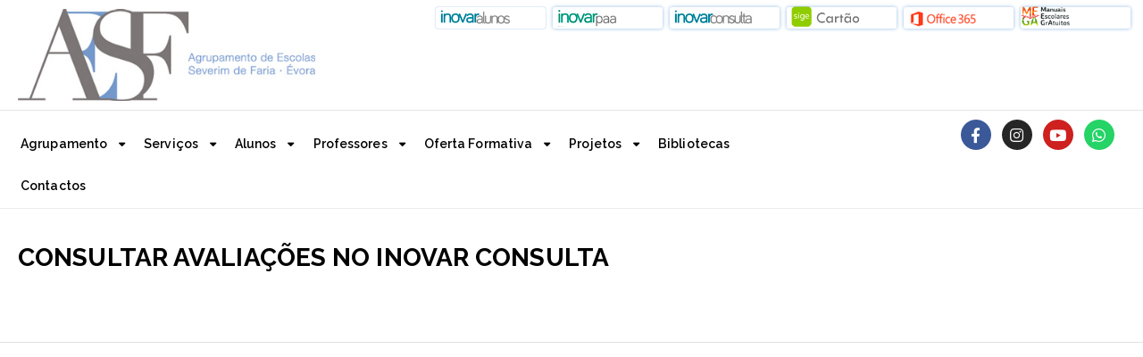

--- FILE ---
content_type: text/html; charset=UTF-8
request_url: https://aeseverim.pt/aiovg_videos/consultar-avaliacoes-no-inovar-consulta/
body_size: 18007
content:
<!DOCTYPE html>
<html class="no-js" lang="pt-PT">
<head>
	<meta charset="UTF-8"/>
	<meta http-equiv="X-UA-Compatible" content="IE=edge">
	<meta name="viewport" content="width=device-width, initial-scale=1">
	<title>Consultar avaliações no Inovar Consulta &#8211; Agrupamento de Escolas Severim de Faria</title>
<meta name='robots' content='max-image-preview:large' />
<link rel='dns-prefetch' href='//fonts.googleapis.com' />
<link rel='preconnect' href='https://fonts.gstatic.com' crossorigin />
<link rel="alternate" type="application/rss+xml" title="Agrupamento de Escolas Severim de Faria &raquo; Feed" href="https://aeseverim.pt/feed/" />
<link rel="alternate" type="application/rss+xml" title="Agrupamento de Escolas Severim de Faria &raquo; Feed de comentários" href="https://aeseverim.pt/comments/feed/" />
<link rel="alternate" type="application/rss+xml" title="Feed de comentários de Agrupamento de Escolas Severim de Faria &raquo; Consultar avaliações no Inovar Consulta" href="https://aeseverim.pt/aiovg_videos/consultar-avaliacoes-no-inovar-consulta/feed/" />
<link rel="alternate" title="oEmbed (JSON)" type="application/json+oembed" href="https://aeseverim.pt/wp-json/oembed/1.0/embed?url=https%3A%2F%2Faeseverim.pt%2Faiovg_videos%2Fconsultar-avaliacoes-no-inovar-consulta%2F" />
<link rel="alternate" title="oEmbed (XML)" type="text/xml+oembed" href="https://aeseverim.pt/wp-json/oembed/1.0/embed?url=https%3A%2F%2Faeseverim.pt%2Faiovg_videos%2Fconsultar-avaliacoes-no-inovar-consulta%2F&#038;format=xml" />
<style id='wp-img-auto-sizes-contain-inline-css' type='text/css'>
img:is([sizes=auto i],[sizes^="auto," i]){contain-intrinsic-size:3000px 1500px}
/*# sourceURL=wp-img-auto-sizes-contain-inline-css */
</style>
<link rel='stylesheet' id='wp-block-library-css' href='https://aeseverim.pt/wp-includes/css/dist/block-library/style.min.css' type='text/css' media='all' />
<style id='global-styles-inline-css' type='text/css'>
:root{--wp--preset--aspect-ratio--square: 1;--wp--preset--aspect-ratio--4-3: 4/3;--wp--preset--aspect-ratio--3-4: 3/4;--wp--preset--aspect-ratio--3-2: 3/2;--wp--preset--aspect-ratio--2-3: 2/3;--wp--preset--aspect-ratio--16-9: 16/9;--wp--preset--aspect-ratio--9-16: 9/16;--wp--preset--color--black: #000000;--wp--preset--color--cyan-bluish-gray: #abb8c3;--wp--preset--color--white: #ffffff;--wp--preset--color--pale-pink: #f78da7;--wp--preset--color--vivid-red: #cf2e2e;--wp--preset--color--luminous-vivid-orange: #ff6900;--wp--preset--color--luminous-vivid-amber: #fcb900;--wp--preset--color--light-green-cyan: #7bdcb5;--wp--preset--color--vivid-green-cyan: #00d084;--wp--preset--color--pale-cyan-blue: #8ed1fc;--wp--preset--color--vivid-cyan-blue: #0693e3;--wp--preset--color--vivid-purple: #9b51e0;--wp--preset--gradient--vivid-cyan-blue-to-vivid-purple: linear-gradient(135deg,rgb(6,147,227) 0%,rgb(155,81,224) 100%);--wp--preset--gradient--light-green-cyan-to-vivid-green-cyan: linear-gradient(135deg,rgb(122,220,180) 0%,rgb(0,208,130) 100%);--wp--preset--gradient--luminous-vivid-amber-to-luminous-vivid-orange: linear-gradient(135deg,rgb(252,185,0) 0%,rgb(255,105,0) 100%);--wp--preset--gradient--luminous-vivid-orange-to-vivid-red: linear-gradient(135deg,rgb(255,105,0) 0%,rgb(207,46,46) 100%);--wp--preset--gradient--very-light-gray-to-cyan-bluish-gray: linear-gradient(135deg,rgb(238,238,238) 0%,rgb(169,184,195) 100%);--wp--preset--gradient--cool-to-warm-spectrum: linear-gradient(135deg,rgb(74,234,220) 0%,rgb(151,120,209) 20%,rgb(207,42,186) 40%,rgb(238,44,130) 60%,rgb(251,105,98) 80%,rgb(254,248,76) 100%);--wp--preset--gradient--blush-light-purple: linear-gradient(135deg,rgb(255,206,236) 0%,rgb(152,150,240) 100%);--wp--preset--gradient--blush-bordeaux: linear-gradient(135deg,rgb(254,205,165) 0%,rgb(254,45,45) 50%,rgb(107,0,62) 100%);--wp--preset--gradient--luminous-dusk: linear-gradient(135deg,rgb(255,203,112) 0%,rgb(199,81,192) 50%,rgb(65,88,208) 100%);--wp--preset--gradient--pale-ocean: linear-gradient(135deg,rgb(255,245,203) 0%,rgb(182,227,212) 50%,rgb(51,167,181) 100%);--wp--preset--gradient--electric-grass: linear-gradient(135deg,rgb(202,248,128) 0%,rgb(113,206,126) 100%);--wp--preset--gradient--midnight: linear-gradient(135deg,rgb(2,3,129) 0%,rgb(40,116,252) 100%);--wp--preset--font-size--small: 13px;--wp--preset--font-size--medium: 20px;--wp--preset--font-size--large: 36px;--wp--preset--font-size--x-large: 42px;--wp--preset--spacing--20: 0.44rem;--wp--preset--spacing--30: 0.67rem;--wp--preset--spacing--40: 1rem;--wp--preset--spacing--50: 1.5rem;--wp--preset--spacing--60: 2.25rem;--wp--preset--spacing--70: 3.38rem;--wp--preset--spacing--80: 5.06rem;--wp--preset--shadow--natural: 6px 6px 9px rgba(0, 0, 0, 0.2);--wp--preset--shadow--deep: 12px 12px 50px rgba(0, 0, 0, 0.4);--wp--preset--shadow--sharp: 6px 6px 0px rgba(0, 0, 0, 0.2);--wp--preset--shadow--outlined: 6px 6px 0px -3px rgb(255, 255, 255), 6px 6px rgb(0, 0, 0);--wp--preset--shadow--crisp: 6px 6px 0px rgb(0, 0, 0);}:where(.is-layout-flex){gap: 0.5em;}:where(.is-layout-grid){gap: 0.5em;}body .is-layout-flex{display: flex;}.is-layout-flex{flex-wrap: wrap;align-items: center;}.is-layout-flex > :is(*, div){margin: 0;}body .is-layout-grid{display: grid;}.is-layout-grid > :is(*, div){margin: 0;}:where(.wp-block-columns.is-layout-flex){gap: 2em;}:where(.wp-block-columns.is-layout-grid){gap: 2em;}:where(.wp-block-post-template.is-layout-flex){gap: 1.25em;}:where(.wp-block-post-template.is-layout-grid){gap: 1.25em;}.has-black-color{color: var(--wp--preset--color--black) !important;}.has-cyan-bluish-gray-color{color: var(--wp--preset--color--cyan-bluish-gray) !important;}.has-white-color{color: var(--wp--preset--color--white) !important;}.has-pale-pink-color{color: var(--wp--preset--color--pale-pink) !important;}.has-vivid-red-color{color: var(--wp--preset--color--vivid-red) !important;}.has-luminous-vivid-orange-color{color: var(--wp--preset--color--luminous-vivid-orange) !important;}.has-luminous-vivid-amber-color{color: var(--wp--preset--color--luminous-vivid-amber) !important;}.has-light-green-cyan-color{color: var(--wp--preset--color--light-green-cyan) !important;}.has-vivid-green-cyan-color{color: var(--wp--preset--color--vivid-green-cyan) !important;}.has-pale-cyan-blue-color{color: var(--wp--preset--color--pale-cyan-blue) !important;}.has-vivid-cyan-blue-color{color: var(--wp--preset--color--vivid-cyan-blue) !important;}.has-vivid-purple-color{color: var(--wp--preset--color--vivid-purple) !important;}.has-black-background-color{background-color: var(--wp--preset--color--black) !important;}.has-cyan-bluish-gray-background-color{background-color: var(--wp--preset--color--cyan-bluish-gray) !important;}.has-white-background-color{background-color: var(--wp--preset--color--white) !important;}.has-pale-pink-background-color{background-color: var(--wp--preset--color--pale-pink) !important;}.has-vivid-red-background-color{background-color: var(--wp--preset--color--vivid-red) !important;}.has-luminous-vivid-orange-background-color{background-color: var(--wp--preset--color--luminous-vivid-orange) !important;}.has-luminous-vivid-amber-background-color{background-color: var(--wp--preset--color--luminous-vivid-amber) !important;}.has-light-green-cyan-background-color{background-color: var(--wp--preset--color--light-green-cyan) !important;}.has-vivid-green-cyan-background-color{background-color: var(--wp--preset--color--vivid-green-cyan) !important;}.has-pale-cyan-blue-background-color{background-color: var(--wp--preset--color--pale-cyan-blue) !important;}.has-vivid-cyan-blue-background-color{background-color: var(--wp--preset--color--vivid-cyan-blue) !important;}.has-vivid-purple-background-color{background-color: var(--wp--preset--color--vivid-purple) !important;}.has-black-border-color{border-color: var(--wp--preset--color--black) !important;}.has-cyan-bluish-gray-border-color{border-color: var(--wp--preset--color--cyan-bluish-gray) !important;}.has-white-border-color{border-color: var(--wp--preset--color--white) !important;}.has-pale-pink-border-color{border-color: var(--wp--preset--color--pale-pink) !important;}.has-vivid-red-border-color{border-color: var(--wp--preset--color--vivid-red) !important;}.has-luminous-vivid-orange-border-color{border-color: var(--wp--preset--color--luminous-vivid-orange) !important;}.has-luminous-vivid-amber-border-color{border-color: var(--wp--preset--color--luminous-vivid-amber) !important;}.has-light-green-cyan-border-color{border-color: var(--wp--preset--color--light-green-cyan) !important;}.has-vivid-green-cyan-border-color{border-color: var(--wp--preset--color--vivid-green-cyan) !important;}.has-pale-cyan-blue-border-color{border-color: var(--wp--preset--color--pale-cyan-blue) !important;}.has-vivid-cyan-blue-border-color{border-color: var(--wp--preset--color--vivid-cyan-blue) !important;}.has-vivid-purple-border-color{border-color: var(--wp--preset--color--vivid-purple) !important;}.has-vivid-cyan-blue-to-vivid-purple-gradient-background{background: var(--wp--preset--gradient--vivid-cyan-blue-to-vivid-purple) !important;}.has-light-green-cyan-to-vivid-green-cyan-gradient-background{background: var(--wp--preset--gradient--light-green-cyan-to-vivid-green-cyan) !important;}.has-luminous-vivid-amber-to-luminous-vivid-orange-gradient-background{background: var(--wp--preset--gradient--luminous-vivid-amber-to-luminous-vivid-orange) !important;}.has-luminous-vivid-orange-to-vivid-red-gradient-background{background: var(--wp--preset--gradient--luminous-vivid-orange-to-vivid-red) !important;}.has-very-light-gray-to-cyan-bluish-gray-gradient-background{background: var(--wp--preset--gradient--very-light-gray-to-cyan-bluish-gray) !important;}.has-cool-to-warm-spectrum-gradient-background{background: var(--wp--preset--gradient--cool-to-warm-spectrum) !important;}.has-blush-light-purple-gradient-background{background: var(--wp--preset--gradient--blush-light-purple) !important;}.has-blush-bordeaux-gradient-background{background: var(--wp--preset--gradient--blush-bordeaux) !important;}.has-luminous-dusk-gradient-background{background: var(--wp--preset--gradient--luminous-dusk) !important;}.has-pale-ocean-gradient-background{background: var(--wp--preset--gradient--pale-ocean) !important;}.has-electric-grass-gradient-background{background: var(--wp--preset--gradient--electric-grass) !important;}.has-midnight-gradient-background{background: var(--wp--preset--gradient--midnight) !important;}.has-small-font-size{font-size: var(--wp--preset--font-size--small) !important;}.has-medium-font-size{font-size: var(--wp--preset--font-size--medium) !important;}.has-large-font-size{font-size: var(--wp--preset--font-size--large) !important;}.has-x-large-font-size{font-size: var(--wp--preset--font-size--x-large) !important;}
/*# sourceURL=global-styles-inline-css */
</style>

<style id='classic-theme-styles-inline-css' type='text/css'>
/*! This file is auto-generated */
.wp-block-button__link{color:#fff;background-color:#32373c;border-radius:9999px;box-shadow:none;text-decoration:none;padding:calc(.667em + 2px) calc(1.333em + 2px);font-size:1.125em}.wp-block-file__button{background:#32373c;color:#fff;text-decoration:none}
/*# sourceURL=/wp-includes/css/classic-themes.min.css */
</style>
<link rel='stylesheet' id='extendify-sdk-utility-classes-css' href='https://aeseverim.pt/wp-content/plugins/redux-framework/redux-core/extendify-sdk/public/build/extendify-utilities.css' type='text/css' media='all' />
<link rel='stylesheet' id='contact-form-7-css' href='https://aeseverim.pt/wp-content/plugins/contact-form-7/includes/css/styles.css' type='text/css' media='all' />
<link rel='stylesheet' id='contact-list-css' href='https://aeseverim.pt/wp-content/plugins/contact-list/dist/css/p.css' type='text/css' media='all' />
<style id='contact-list-inline-css' type='text/css'>
body .contact-list-container.contact-list-3-cards-on-the-same-row .contact-list-image img { display: inline-block; }body .contact-list-container.contact-list-4-cards-on-the-same-row .contact-list-image img { display: inline-block; }.contact-list-contact-container { background: #fff; }.contact-list-contact-container { border: 1px solid #333; border-radius: 10px; padding: 10px; } @media (max-width: 820px) { #all-contacts li { min-height: 0; } } @media (max-width: 820px) { .contact-list-2-cards-on-the-same-row #all-contacts li { min-height: 0; } } @media (max-width: 820px) { .contact-list-3-cards-on-the-same-row #all-contacts li { min-height: 0; } } @media (max-width: 820px) { .contact-list-4-cards-on-the-same-row #all-contacts li { min-height: 0; } }
/*# sourceURL=contact-list-inline-css */
</style>
<link rel='stylesheet' id='contact-list-font-awesome-css' href='https://aeseverim.pt/wp-content/plugins/contact-list/dist/font-awesome-4.7.0/css/font-awesome.min.css' type='text/css' media='all' />
<link rel='stylesheet' id='wpdm-font-awesome-css' href='https://aeseverim.pt/wp-content/plugins/download-manager/assets/fontawesome/css/all.min.css' type='text/css' media='all' />
<link rel='stylesheet' id='wpdm-frontend-css-css' href='https://aeseverim.pt/wp-content/plugins/download-manager/assets/bootstrap/css/bootstrap.min.css' type='text/css' media='all' />
<link rel='stylesheet' id='wpdm-front-css' href='https://aeseverim.pt/wp-content/plugins/download-manager/assets/css/front.css' type='text/css' media='all' />
<link rel='stylesheet' id='font-awesome-css' href='https://aeseverim.pt/wp-content/plugins/elementor/assets/lib/font-awesome/css/font-awesome.min.css' type='text/css' media='all' />
<link rel='stylesheet' id='pcp_swiper-css' href='https://aeseverim.pt/wp-content/plugins/post-carousel/public/assets/css/swiper-bundle.min.css' type='text/css' media='all' />
<link rel='stylesheet' id='pcp-style-css' href='https://aeseverim.pt/wp-content/plugins/post-carousel/public/assets/css/style.min.css' type='text/css' media='all' />
<style id='pcp-style-inline-css' type='text/css'>
#pcp_wrapper-1018 .sp-pcp-row{ margin-right: -10px;margin-left: -10px;}#pcp_wrapper-1018 .sp-pcp-row [class*='sp-pcp-col-']{padding-right: 10px;padding-left: 10px;padding-bottom: 20px;}.pcp-wrapper-1018 .sp-pcp-title a {color: #111;display: inherit;} .pcp-wrapper-1018 .sp-pcp-title a:hover {color: #5a9ee2;}.pcp-wrapper-1018 .sp-pcp-post-content{color: #444; }#pcp_wrapper-1018 .sp-pcp-post {padding: 0 0 0 0;}#pcp_wrapper-1018 .sp-pcp-post {border: 0px solid #e2e2e2;}#pcp_wrapper-1018 .sp-pcp-post {border-radius: 0px;}#pcp_wrapper-1018 .sp-pcp-post{background-color: transparent;}.pcp-wrapper-1018 .sp-pcp-post-meta li,.pcp-wrapper-1018 .sp-pcp-post-meta ul,.pcp-wrapper-1018 .sp-pcp-post-meta li a{color: #888;}.pcp-wrapper-1018 .sp-pcp-post-meta li a:hover{color: #93bbe2;}#pcp_wrapper-1018 .pcp-readmore-link{ background: transparent; color: #111; border-color: #888; } #pcp_wrapper-1018 .pcp-readmore-link:hover { background: #6fa9e2; color: #fff; border-color: #000000; }#pcp_wrapper-1018 .pcp-post-pagination .page-numbers.current, #pcp_wrapper-1018 .pcp-post-pagination a.active , #pcp_wrapper-1018 .pcp-post-pagination a:hover{ color: #ffffff; background: #000000; border-color: #93bbe2; }#pcp_wrapper-1018 .pcp-post-pagination .page-numbers, .pcp-post-pagination a{ background: #ffffff; color:#5e5e5e; border-color: #bbbbbb; }
/*# sourceURL=pcp-style-inline-css */
</style>
<link rel='stylesheet' id='ed-school-plugin-elementor-css' href='https://aeseverim.pt/wp-content/plugins/ed-school-plugin/includes/elementor/assets/css/main.css' type='text/css' media='all' />
<link rel='stylesheet' id='wordpress-popular-posts-css-css' href='https://aeseverim.pt/wp-content/plugins/wordpress-popular-posts/assets/css/wpp.css' type='text/css' media='all' />
<link rel='stylesheet' id='wpinventory-theme-css' href='https://aeseverim.pt/wp-content/plugins/wp-inventory-manager/themes/css/default-theme.css' type='text/css' media='all' />
<link rel='stylesheet' id='newsletter-css' href='https://aeseverim.pt/wp-content/plugins/newsletter/style.css' type='text/css' media='all' />
<link rel='stylesheet' id='ed-school-plugin-style-css' href='https://aeseverim.pt/wp-content/plugins/ed-school-plugin/public/css/style.css' type='text/css' media='all' />
<link rel='stylesheet' id='groundwork-grid-css' href='https://aeseverim.pt/wp-content/themes/ed-school/assets/css/groundwork-responsive.css' type='text/css' media='all' />
<link rel='stylesheet' id='ed-school-theme-icons-css' href='https://aeseverim.pt/wp-content/themes/ed-school/assets/css/theme-icons.css' type='text/css' media='all' />
<link rel='stylesheet' id='ed-school-style-css' href='https://aeseverim.pt/wp-content/themes/ed-school/style.css' type='text/css' media='all' />
<style id='ed-school-style-inline-css' type='text/css'>
.header-mobile {display: none;}@media screen and (max-width:950px) {.header-left {padding-left: 0;}.wh-header, .wh-top-bar {display: none;}.header-mobile {display: block;}}
/*# sourceURL=ed-school-style-inline-css */
</style>
<link rel='stylesheet' id='magnific-popup-css' href='https://aeseverim.pt/wp-content/plugins/ed-school-plugin/includes/elementor/widgets/video-popup/assets/magnific-popup.css' type='text/css' media='all' />
<link rel="preload" as="style" href="https://fonts.googleapis.com/css?family=Raleway:100,200,300,400,500,600,700,800,900,100italic,200italic,300italic,400italic,500italic,600italic,700italic,800italic,900italic%7CMontserrat&#038;subset=latin&#038;display=swap&#038;ver=1712673102" /><link rel="stylesheet" href="https://fonts.googleapis.com/css?family=Raleway:100,200,300,400,500,600,700,800,900,100italic,200italic,300italic,400italic,500italic,600italic,700italic,800italic,900italic%7CMontserrat&#038;subset=latin&#038;display=swap&#038;ver=1712673102" media="print" onload="this.media='all'"><noscript><link rel="stylesheet" href="https://fonts.googleapis.com/css?family=Raleway:100,200,300,400,500,600,700,800,900,100italic,200italic,300italic,400italic,500italic,600italic,700italic,800italic,900italic%7CMontserrat&#038;subset=latin&#038;display=swap&#038;ver=1712673102" /></noscript><link rel='stylesheet' id='ed_school_options_style-css' href='//aeseverim.pt/wp-content/uploads/ed_school_options_style.css' type='text/css' media='all' />
<style id='ed_school_options_style-inline-css' type='text/css'>
#footer-top, #latest-news, #features, #welcome {
    background-repeat: repeat-y !important;
    background-size: 100% !important;
}

@media (max-width: 768px) {
   #footer-top, #latest-news, #features, #welcome {
        background-image: none !important;
    }
}
/*# sourceURL=ed_school_options_style-inline-css */
</style>
<link rel='stylesheet' id='elementor-frontend-legacy-css' href='https://aeseverim.pt/wp-content/plugins/elementor/assets/css/frontend-legacy.min.css' type='text/css' media='all' />
<link rel='stylesheet' id='elementor-frontend-css' href='https://aeseverim.pt/wp-content/plugins/elementor/assets/css/frontend.min.css' type='text/css' media='all' />
<link rel='stylesheet' id='elementor-post-226-css' href='https://aeseverim.pt/wp-content/uploads/elementor/css/post-226.css' type='text/css' media='all' />
<link rel='stylesheet' id='elementor-post-224-css' href='https://aeseverim.pt/wp-content/uploads/elementor/css/post-224.css' type='text/css' media='all' />
<link rel='stylesheet' id='elementor-post-225-css' href='https://aeseverim.pt/wp-content/uploads/elementor/css/post-225.css' type='text/css' media='all' />
<link rel='stylesheet' id='google-fonts-1-css' href='https://fonts.googleapis.com/css?family=Montserrat%3A100%2C100italic%2C200%2C200italic%2C300%2C300italic%2C400%2C400italic%2C500%2C500italic%2C600%2C600italic%2C700%2C700italic%2C800%2C800italic%2C900%2C900italic%7CRaleway%3A100%2C100italic%2C200%2C200italic%2C300%2C300italic%2C400%2C400italic%2C500%2C500italic%2C600%2C600italic%2C700%2C700italic%2C800%2C800italic%2C900%2C900italic&#038;ver=6.9' type='text/css' media='all' />
<link rel='stylesheet' id='elementor-icons-shared-0-css' href='https://aeseverim.pt/wp-content/plugins/elementor/assets/lib/font-awesome/css/fontawesome.min.css' type='text/css' media='all' />
<link rel='stylesheet' id='elementor-icons-fa-brands-css' href='https://aeseverim.pt/wp-content/plugins/elementor/assets/lib/font-awesome/css/brands.min.css' type='text/css' media='all' />
<link rel='stylesheet' id='elementor-icons-fa-solid-css' href='https://aeseverim.pt/wp-content/plugins/elementor/assets/lib/font-awesome/css/solid.min.css' type='text/css' media='all' />
<!--n2css--><script type="text/javascript" id="wpo_min-header-0-js-extra">
/* <![CDATA[ */
var contact_list_settings = {"focus_on_search_field":"0"};
var contactListData = {"root":"https://aeseverim.pt/wp-json/","nonce":"5bbe1dc2ee"};
var wpdm_url = {"home":"https://aeseverim.pt/","site":"https://aeseverim.pt/","ajax":"https://aeseverim.pt/wp-admin/admin-ajax.php"};
var wpdm_js = {"spinner":"\u003Ci class=\"fas fa-sun fa-spin\"\u003E\u003C/i\u003E","client_id":"12607442373ae1a4317340c65e7171ea"};
var wpdm_strings = {"pass_var":"Password Verified!","pass_var_q":"Please click following button to start download.","start_dl":"Start Download"};
//# sourceURL=wpo_min-header-0-js-extra
/* ]]> */
</script>
<script type="text/javascript" src="https://aeseverim.pt/wp-content/cache/wpo-minify/1768845547/assets/wpo-minify-header-fb413500.min.js" id="wpo_min-header-0-js"></script>
<script type="application/json" id="wpp-json">
/* <![CDATA[ */
{"sampling_active":0,"sampling_rate":100,"ajax_url":"https:\/\/aeseverim.pt\/wp-json\/wordpress-popular-posts\/v1\/popular-posts","api_url":"https:\/\/aeseverim.pt\/wp-json\/wordpress-popular-posts","ID":1452,"token":"5bbe1dc2ee","lang":0,"debug":0}
//# sourceURL=wpp-json
/* ]]> */
</script>
<script type="text/javascript" src="https://aeseverim.pt/wp-content/plugins/wordpress-popular-posts/assets/js/wpp.min.js" id="wpp-js-js"></script>
<script type="text/javascript" src="https://aeseverim.pt/wp-content/cache/wpo-minify/1768845547/assets/wpo-minify-header-44b205df.min.js" id="wpo_min-header-2-js"></script>
<link rel="https://api.w.org/" href="https://aeseverim.pt/wp-json/" /><link rel="alternate" title="JSON" type="application/json" href="https://aeseverim.pt/wp-json/wp/v2/aiovg_videos/1452" /><link rel="EditURI" type="application/rsd+xml" title="RSD" href="https://aeseverim.pt/xmlrpc.php?rsd" />
<meta name="generator" content="WordPress 6.9" />
<link rel="canonical" href="https://aeseverim.pt/aiovg_videos/consultar-avaliacoes-no-inovar-consulta/" />
<link rel='shortlink' href='https://aeseverim.pt/?p=1452' />
<meta name="framework" content="Redux 4.3.5" /><meta property="og:site_name" content="Agrupamento de Escolas Severim de Faria" /><meta property="og:url" content="https://aeseverim.pt/aiovg_videos/consultar-avaliacoes-no-inovar-consulta/" /><meta property="og:type" content="video" /><meta property="og:title" content="Consultar avaliações no Inovar Consulta" /><meta property="og:image" content="https://aeseverim.pt/wp-content/uploads/2022/04/Capturar-1024x555.jpg" /><meta property="og:video:url" content="https://aeseverim.pt/player-embed/id/1452/" /><meta property="og:video:secure_url" content="https://aeseverim.pt/player-embed/id/1452/" /><meta property="og:video:type" content="text/html"><meta property="og:video:width" content="1280"><meta property="og:video:height" content="720"><meta name="twitter:card" content="summary"><meta name="twitter:title" content="Consultar avaliações no Inovar Consulta" /><meta name="twitter:image" content="https://aeseverim.pt/wp-content/uploads/2022/04/Capturar-1024x555.jpg" /><style type="text/css">
			.aiovg-player {
				display: block;
				position: relative;
				padding-bottom: 56.25%;
				width: 100%;
				height: 0;	
				overflow: hidden;
			}
			
			.aiovg-player iframe,
			.aiovg-player .video-js,
			.aiovg-player .plyr {
				--plyr-color-main: #00b2ff;
				position: absolute;
				inset: 0;	
				margin: 0;
				padding: 0;
				width: 100%;
				height: 100%;
			}
		</style><link rel="preload" href="https://aeseverim.pt/wp-content/plugins/catfolders-document-gallery/assets/css/styles.min.css" as="style" onload="this.onload=null;this.rel='stylesheet'"><noscript><link rel="stylesheet" href="https://aeseverim.pt/wp-content/plugins/catfolders-document-gallery/assets/css/styles.min.css"></noscript>            <style id="wpp-loading-animation-styles">@-webkit-keyframes bgslide{from{background-position-x:0}to{background-position-x:-200%}}@keyframes bgslide{from{background-position-x:0}to{background-position-x:-200%}}.wpp-widget-placeholder,.wpp-widget-block-placeholder{margin:0 auto;width:60px;height:3px;background:#dd3737;background:linear-gradient(90deg,#dd3737 0%,#571313 10%,#dd3737 100%);background-size:200% auto;border-radius:3px;-webkit-animation:bgslide 1s infinite linear;animation:bgslide 1s infinite linear}</style>
            <meta name="generator" content="Powered by Slider Revolution 6.5.8 - responsive, Mobile-Friendly Slider Plugin for WordPress with comfortable drag and drop interface." />
<link rel="icon" href="https://aeseverim.pt/wp-content/uploads/2021/12/cropped-logotipo_quadrado-32x32.png" sizes="32x32" />
<link rel="icon" href="https://aeseverim.pt/wp-content/uploads/2021/12/cropped-logotipo_quadrado-192x192.png" sizes="192x192" />
<link rel="apple-touch-icon" href="https://aeseverim.pt/wp-content/uploads/2021/12/cropped-logotipo_quadrado-180x180.png" />
<meta name="msapplication-TileImage" content="https://aeseverim.pt/wp-content/uploads/2021/12/cropped-logotipo_quadrado-270x270.png" />
<script type="text/javascript">function setREVStartSize(e){
			//window.requestAnimationFrame(function() {				 
				window.RSIW = window.RSIW===undefined ? window.innerWidth : window.RSIW;	
				window.RSIH = window.RSIH===undefined ? window.innerHeight : window.RSIH;	
				try {								
					var pw = document.getElementById(e.c).parentNode.offsetWidth,
						newh;
					pw = pw===0 || isNaN(pw) ? window.RSIW : pw;
					e.tabw = e.tabw===undefined ? 0 : parseInt(e.tabw);
					e.thumbw = e.thumbw===undefined ? 0 : parseInt(e.thumbw);
					e.tabh = e.tabh===undefined ? 0 : parseInt(e.tabh);
					e.thumbh = e.thumbh===undefined ? 0 : parseInt(e.thumbh);
					e.tabhide = e.tabhide===undefined ? 0 : parseInt(e.tabhide);
					e.thumbhide = e.thumbhide===undefined ? 0 : parseInt(e.thumbhide);
					e.mh = e.mh===undefined || e.mh=="" || e.mh==="auto" ? 0 : parseInt(e.mh,0);		
					if(e.layout==="fullscreen" || e.l==="fullscreen") 						
						newh = Math.max(e.mh,window.RSIH);					
					else{					
						e.gw = Array.isArray(e.gw) ? e.gw : [e.gw];
						for (var i in e.rl) if (e.gw[i]===undefined || e.gw[i]===0) e.gw[i] = e.gw[i-1];					
						e.gh = e.el===undefined || e.el==="" || (Array.isArray(e.el) && e.el.length==0)? e.gh : e.el;
						e.gh = Array.isArray(e.gh) ? e.gh : [e.gh];
						for (var i in e.rl) if (e.gh[i]===undefined || e.gh[i]===0) e.gh[i] = e.gh[i-1];
											
						var nl = new Array(e.rl.length),
							ix = 0,						
							sl;					
						e.tabw = e.tabhide>=pw ? 0 : e.tabw;
						e.thumbw = e.thumbhide>=pw ? 0 : e.thumbw;
						e.tabh = e.tabhide>=pw ? 0 : e.tabh;
						e.thumbh = e.thumbhide>=pw ? 0 : e.thumbh;					
						for (var i in e.rl) nl[i] = e.rl[i]<window.RSIW ? 0 : e.rl[i];
						sl = nl[0];									
						for (var i in nl) if (sl>nl[i] && nl[i]>0) { sl = nl[i]; ix=i;}															
						var m = pw>(e.gw[ix]+e.tabw+e.thumbw) ? 1 : (pw-(e.tabw+e.thumbw)) / (e.gw[ix]);					
						newh =  (e.gh[ix] * m) + (e.tabh + e.thumbh);
					}
					var el = document.getElementById(e.c);
					if (el!==null && el) el.style.height = newh+"px";					
					el = document.getElementById(e.c+"_wrapper");
					if (el!==null && el) {
						el.style.height = newh+"px";
						el.style.display = "block";
					}
				} catch(e){
					console.log("Failure at Presize of Slider:" + e)
				}					   
			//});
		  };</script>
<meta name="generator" content="WordPress Download Manager 3.2.92" />
                <style>
        /* WPDM Link Template Styles */        </style>
                <style>

            :root {
                --color-primary: #93bbe2;
                --color-primary-rgb: 147, 187, 226;
                --color-primary-hover: #5998ff;
                --color-primary-active: #3281ff;
                --color-secondary: #8c8b8b;
                --color-secondary-rgb: 140, 139, 139;
                --color-secondary-hover: #6c757d;
                --color-secondary-active: #6c757d;
                --color-success: #018e11;
                --color-success-rgb: 1, 142, 17;
                --color-success-hover: #0aad01;
                --color-success-active: #0c8c01;
                --color-info: #2CA8FF;
                --color-info-rgb: 44, 168, 255;
                --color-info-hover: #2CA8FF;
                --color-info-active: #2CA8FF;
                --color-warning: #FFB236;
                --color-warning-rgb: 255, 178, 54;
                --color-warning-hover: #FFB236;
                --color-warning-active: #FFB236;
                --color-danger: #ff5062;
                --color-danger-rgb: 255, 80, 98;
                --color-danger-hover: #ff5062;
                --color-danger-active: #ff5062;
                --color-green: #30b570;
                --color-blue: #0073ff;
                --color-purple: #8557D3;
                --color-red: #ff5062;
                --color-muted: rgba(69, 89, 122, 0.6);
                --wpdm-font: "Rubik", -apple-system, BlinkMacSystemFont, "Segoe UI", Roboto, Helvetica, Arial, sans-serif, "Apple Color Emoji", "Segoe UI Emoji", "Segoe UI Symbol";
            }

            .wpdm-download-link.btn.btn-secondary.btn-sm {
                border-radius: 4px;
            }


        </style>
        <link rel='stylesheet' id='all-in-one-video-gallery-public-css' href='https://aeseverim.pt/wp-content/plugins/all-in-one-video-gallery/public/assets/css/public.min.css' type='text/css' media='all' />
<link rel='stylesheet' id='all-in-one-video-gallery-icons-css' href='https://aeseverim.pt/wp-content/plugins/all-in-one-video-gallery/public/assets/css/icons.min.css' type='text/css' media='all' />
<link rel='stylesheet' id='elementor-icons-css' href='https://aeseverim.pt/wp-content/plugins/elementor/assets/lib/eicons/css/elementor-icons.min.css' type='text/css' media='all' />
<link rel='stylesheet' id='elementor-animations-css' href='https://aeseverim.pt/wp-content/plugins/elementor/assets/lib/animations/animations.min.css' type='text/css' media='all' />
<link rel='stylesheet' id='elementor-post-283-css' href='https://aeseverim.pt/wp-content/uploads/elementor/css/post-283.css' type='text/css' media='all' />
<link rel='stylesheet' id='elementor-pro-css' href='https://aeseverim.pt/wp-content/plugins/elementor-pro/assets/css/frontend.min.css' type='text/css' media='all' />
<link rel='stylesheet' id='font-awesome-5-all-css' href='https://aeseverim.pt/wp-content/plugins/elementor/assets/lib/font-awesome/css/all.min.css' type='text/css' media='all' />
<link rel='stylesheet' id='font-awesome-4-shim-css' href='https://aeseverim.pt/wp-content/plugins/elementor/assets/lib/font-awesome/css/v4-shims.min.css' type='text/css' media='all' />
<link rel='stylesheet' id='google-fonts-2-css' href='https://fonts.googleapis.com/css?family=Roboto%3A100%2C100italic%2C200%2C200italic%2C300%2C300italic%2C400%2C400italic%2C500%2C500italic%2C600%2C600italic%2C700%2C700italic%2C800%2C800italic%2C900%2C900italic%7CRoboto+Slab%3A100%2C100italic%2C200%2C200italic%2C300%2C300italic%2C400%2C400italic%2C500%2C500italic%2C600%2C600italic%2C700%2C700italic%2C800%2C800italic%2C900%2C900italic&#038;ver=6.9' type='text/css' media='all' />
<link rel='stylesheet' id='rs-plugin-settings-css' href='https://aeseverim.pt/wp-content/plugins/revslider/public/assets/css/rs6.css' type='text/css' media='all' />
<style id='rs-plugin-settings-inline-css' type='text/css'>
#rs-demo-id {}
/*# sourceURL=rs-plugin-settings-inline-css */
</style>
</head>
<body class="wp-singular aiovg_videos-template-default single single-aiovg_videos postid-1452 wp-custom-logo wp-theme-ed-school header-top page-title-enabled single-layout-fullwidth elementor-default">
		<div class="header-mobile">
				<div data-elementor-type="wp-post" data-elementor-id="224" class="elementor elementor-224" data-elementor-settings="[]">
						<div class="elementor-inner">
							<div class="elementor-section-wrap">
							<section class="elementor-section elementor-top-section elementor-element elementor-element-0d991fe elementor-section-boxed elementor-section-height-default elementor-section-height-default" data-id="0d991fe" data-element_type="section">
						<div class="elementor-container elementor-column-gap-default">
							<div class="elementor-row">
					<div class="elementor-column elementor-col-100 elementor-top-column elementor-element elementor-element-0dd8647" data-id="0dd8647" data-element_type="column">
			<div class="elementor-column-wrap elementor-element-populated">
							<div class="elementor-widget-wrap">
						<div class="left elementor-element elementor-element-03b433f elementor-widget elementor-widget-scp_menu" data-id="03b433f" data-element_type="widget" data-widget_type="scp_menu.default">
				<div class="elementor-widget-container">
			<div id="wh-mobile-menu" class="respmenu-wrap">
	<div class="respmenu-header">
					<a href="https://aeseverim.pt/" class="respmenu-header-logo-link">
				<img src="https://aeseverim.pt/wp-content/uploads/2021/12/logotipo_cabecalho.jpg" class="respmenu-header-logo" alt="mobile-logo">
			</a>
				<div class="respmenu-open">
					<hr>
			<hr>
			<hr>
				</div>
	</div>
	<div class="menu-menu-principal-container"><ul id="menu-menu-principal-3" class="respmenu"><li class="menu-item menu-item-type-custom menu-item-object-custom menu-item-home menu-item-has-children menu-item-428"><a href="https://aeseverim.pt/">Agrupamento</a>
<div class="respmenu-submenu-toggle cbp-respmenu-more"><i class="icon-edright-arrow"></i></div>

<ul class="sub-menu">
	<li class="menu-item menu-item-type-post_type menu-item-object-page menu-item-429"><a href="https://aeseverim.pt/missao/">Missão</a></li>
	<li class="menu-item menu-item-type-post_type menu-item-object-page menu-item-431"><a href="https://aeseverim.pt/sobre-nos/">Visão</a></li>
	<li class="menu-item menu-item-type-custom menu-item-object-custom menu-item-home menu-item-has-children menu-item-432"><a href="https://aeseverim.pt/">Organização e Estruturas</a>
<div class="respmenu-submenu-toggle cbp-respmenu-more"><i class="icon-edright-arrow"></i></div>

	<ul class="sub-menu">
		<li class="menu-item menu-item-type-post_type menu-item-object-page menu-item-440"><a href="https://aeseverim.pt/organizacao-e-estruturas/direcao/">Direção</a></li>
		<li class="menu-item menu-item-type-post_type menu-item-object-page menu-item-435"><a href="https://aeseverim.pt/organizacao-e-estruturas/conselho-geral/">Conselho Geral</a></li>
		<li class="menu-item menu-item-type-post_type menu-item-object-page menu-item-437"><a href="https://aeseverim.pt/organizacao-e-estruturas/coordenacao-de-estelecimentos/">Coordenação de Estalecimentos</a></li>
		<li class="menu-item menu-item-type-post_type menu-item-object-page menu-item-438"><a href="https://aeseverim.pt/organizacao-e-estruturas/coordenadores-de-departamento/">Coordenadores de Departamento</a></li>
		<li class="menu-item menu-item-type-post_type menu-item-object-page menu-item-436"><a href="https://aeseverim.pt/organizacao-e-estruturas/conselho-pedagogico/">Conselho Pedagógico</a></li>
		<li class="menu-item menu-item-type-post_type menu-item-object-page menu-item-439"><a href="https://aeseverim.pt/organizacao-e-estruturas/coordenadores-dos-diretores-de-turma/">Coordenadores dos Diretores de Turma</a></li>
		<li class="menu-item menu-item-type-post_type menu-item-object-page menu-item-434"><a href="https://aeseverim.pt/organizacao-e-estruturas/conselho-administrativo/">Conselho Administrativo</a></li>
	</ul>
</li>
	<li class="menu-item menu-item-type-post_type menu-item-object-page menu-item-has-children menu-item-911"><a href="https://aeseverim.pt/escolas/">Escolas do Agrupamento</a>
<div class="respmenu-submenu-toggle cbp-respmenu-more"><i class="icon-edright-arrow"></i></div>

	<ul class="sub-menu">
		<li class="menu-item menu-item-type-post_type menu-item-object-page menu-item-2175"><a href="https://aeseverim.pt/escolas/escola-secundaria-severim-de-faria/">Escola Secundária Severim de Faria</a></li>
		<li class="menu-item menu-item-type-post_type menu-item-object-page menu-item-2174"><a href="https://aeseverim.pt/escolas/escola-basica-de-santa-clara/">Escola Básica de Santa Clara</a></li>
		<li class="menu-item menu-item-type-post_type menu-item-object-page menu-item-2297"><a href="https://aeseverim.pt/escolas/escola-basica-de-sao-mamede/">Escola Básica de São Mamede</a></li>
		<li class="menu-item menu-item-type-post_type menu-item-object-page menu-item-2177"><a href="https://aeseverim.pt/escolas/escolas-basica-horta-das-figueiras/">Escola Básica Horta das Figueiras</a></li>
		<li class="menu-item menu-item-type-post_type menu-item-object-page menu-item-2176"><a href="https://aeseverim.pt/escolas/escolas-basica-bairro-de-almeirim/">Escolas Básica do Bairro de Almeirim</a></li>
		<li class="menu-item menu-item-type-post_type menu-item-object-page menu-item-2294"><a href="https://aeseverim.pt/escolas/escola-basica-de-s-mancos/">Escola Básica de S. Manços</a></li>
		<li class="menu-item menu-item-type-post_type menu-item-object-page menu-item-2301"><a href="https://aeseverim.pt/escolas/escola-basica-de-s-sebastiao/">Escola Básica de S. Sebastião da Giesteira</a></li>
		<li class="menu-item menu-item-type-post_type menu-item-object-page menu-item-2296"><a href="https://aeseverim.pt/escolas/jardim-de-infancia-de-agua-de-lupe/">Jardim de Infância de Água de Lupe</a></li>
		<li class="menu-item menu-item-type-post_type menu-item-object-page menu-item-2295"><a href="https://aeseverim.pt/escolas/jardim-de-infancia-de-s-sebastiao-da-giesteira/">Jardim de Infância de S. Sebastião da Giesteira</a></li>
	</ul>
</li>
	<li class="menu-item menu-item-type-custom menu-item-object-custom menu-item-has-children menu-item-4240"><a>Documentos</a>
<div class="respmenu-submenu-toggle cbp-respmenu-more"><i class="icon-edright-arrow"></i></div>

	<ul class="sub-menu">
		<li class="menu-item menu-item-type-post_type menu-item-object-page menu-item-563"><a href="https://aeseverim.pt/documentos-estruturantes/documentos-orientadores/">Documentos Orientadores</a></li>
		<li class="menu-item menu-item-type-post_type menu-item-object-page menu-item-2545"><a href="https://aeseverim.pt/alunos/criterios-de-avaliacao-2/">Critérios de Avaliação</a></li>
		<li class="menu-item menu-item-type-post_type menu-item-object-page menu-item-663"><a href="https://aeseverim.pt/documentos-estruturantes/cursos-profissionais/">Ensino Profissional</a></li>
		<li class="menu-item menu-item-type-post_type menu-item-object-page menu-item-562"><a href="https://aeseverim.pt/documentos-estruturantes/legislacao/">Legislação</a></li>
		<li class="menu-item menu-item-type-post_type menu-item-object-page menu-item-577"><a href="https://aeseverim.pt/documentos-estruturantes/eqavet/">EQAVET</a></li>
	</ul>
</li>
	<li class="menu-item menu-item-type-post_type menu-item-object-page menu-item-433"><a href="https://aeseverim.pt/protecao-de-dados/">Proteção de Dados</a></li>
</ul>
</li>
<li class="menu-item menu-item-type-post_type menu-item-object-page menu-item-has-children menu-item-430"><a href="https://aeseverim.pt/servicos/">Serviços</a>
<div class="respmenu-submenu-toggle cbp-respmenu-more"><i class="icon-edright-arrow"></i></div>

<ul class="sub-menu">
	<li class="menu-item menu-item-type-post_type menu-item-object-page menu-item-693"><a href="https://aeseverim.pt/servicos-2/administrativos/">Administrativos</a></li>
	<li class="menu-item menu-item-type-post_type menu-item-object-page menu-item-692"><a href="https://aeseverim.pt/servicos-2/sase/">Sase</a></li>
	<li class="menu-item menu-item-type-post_type menu-item-object-page menu-item-691"><a href="https://aeseverim.pt/servicos-2/servicos-de-psicologia-e-orientacao/">Serviços de Psicologia e Orientação</a></li>
	<li class="menu-item menu-item-type-post_type menu-item-object-page menu-item-4203"><a href="https://aeseverim.pt/servicos-2/bibliotecas-escolares/">Bibliotecas Escolares</a></li>
	<li class="menu-item menu-item-type-post_type menu-item-object-page menu-item-4202"><a href="https://aeseverim.pt/servicos-2/apoio-tecnologico/">Apoio Tecnológico</a></li>
</ul>
</li>
<li class="menu-item menu-item-type-post_type menu-item-object-page menu-item-has-children menu-item-703"><a href="https://aeseverim.pt/alunos/">Alunos</a>
<div class="respmenu-submenu-toggle cbp-respmenu-more"><i class="icon-edright-arrow"></i></div>

<ul class="sub-menu">
	<li class="menu-item menu-item-type-post_type menu-item-object-page menu-item-704"><a href="https://aeseverim.pt/alunos/calendario-escolar-2021-2022/">Calendário Escolar</a></li>
	<li class="menu-item menu-item-type-post_type menu-item-object-page menu-item-1225"><a href="https://aeseverim.pt/alunos/escola-digital-informacoes/">Escola Digital – Informações</a></li>
	<li class="menu-item menu-item-type-post_type menu-item-object-page menu-item-1122"><a href="https://aeseverim.pt/alunos/exames-nacionais/">Exames Nacionais 2025</a></li>
	<li class="menu-item menu-item-type-post_type menu-item-object-page menu-item-4384"><a href="https://aeseverim.pt/alunos/gabinete-de-apoio-informativo-e-educativo/">Gabinete de Apoio Informativo e Educativo</a></li>
	<li class="menu-item menu-item-type-post_type menu-item-object-post menu-item-4624"><a href="https://aeseverim.pt/matriculas-e-ou-renovacoes-de-matricula-ano-letivo-2025-26/">Matrículas e/ou renovações 2025/26</a></li>
	<li class="menu-item menu-item-type-post_type menu-item-object-page menu-item-1750"><a href="https://aeseverim.pt/manuais-escolares/">Manuais Escolares</a></li>
	<li class="menu-item menu-item-type-post_type menu-item-object-page menu-item-3029"><a href="https://aeseverim.pt/alunos/provas-de-afericao/">Provas -Ensaio 2025</a></li>
	<li class="menu-item menu-item-type-custom menu-item-object-custom menu-item-3491"><a href="https://aesevreim-my.sharepoint.com/:f:/g/personal/antonioviana_aeseverim_pt/EoJqWpp5L1VPv56gwXB6xDQBqw6UAUBtBWztgXgLTG76MA">Materiais Leitura</a></li>
</ul>
</li>
<li class="menu-item menu-item-type-post_type menu-item-object-page menu-item-has-children menu-item-705"><a href="https://aeseverim.pt/professores/">Professores</a>
<div class="respmenu-submenu-toggle cbp-respmenu-more"><i class="icon-edright-arrow"></i></div>

<ul class="sub-menu">
	<li class="menu-item menu-item-type-post_type menu-item-object-page menu-item-731"><a href="https://aeseverim.pt/concursos/">Concursos</a></li>
</ul>
</li>
<li class="menu-item menu-item-type-custom menu-item-object-custom menu-item-home menu-item-has-children menu-item-441"><a href="https://aeseverim.pt/">Oferta Formativa</a>
<div class="respmenu-submenu-toggle cbp-respmenu-more"><i class="icon-edright-arrow"></i></div>

<ul class="sub-menu">
	<li class="menu-item menu-item-type-post_type menu-item-object-page menu-item-has-children menu-item-544"><a href="https://aeseverim.pt/documentos-estruturantes/cursos-profissionais/">Ensino Profissional</a>
<div class="respmenu-submenu-toggle cbp-respmenu-more"><i class="icon-edright-arrow"></i></div>

	<ul class="sub-menu">
		<li class="menu-item menu-item-type-post_type menu-item-object-page menu-item-606"><a href="https://aeseverim.pt/oferta-formativa/curso-profissional/tecnico-de-logistica/">Técnico de Apoio Psicossocial</a></li>
		<li class="menu-item menu-item-type-post_type menu-item-object-page menu-item-1500"><a href="https://aeseverim.pt/oferta-formativa/curso-profissional/tecnico-de-informatica-sistemas/">Técnico de Informática – Sistemas</a></li>
		<li class="menu-item menu-item-type-post_type menu-item-object-page menu-item-613"><a href="https://aeseverim.pt/oferta-formativa/curso-profissional/tecnico-de-logistica-2/">Técnico de Logística</a></li>
		<li class="menu-item menu-item-type-post_type menu-item-object-page menu-item-607"><a href="https://aeseverim.pt/oferta-formativa/curso-profissional/curso-profissional-de-turismo/">Técnico de Operações Turísticas</a></li>
	</ul>
</li>
	<li class="menu-item menu-item-type-post_type menu-item-object-page menu-item-608"><a href="https://aeseverim.pt/oferta-formativa/curso-de-linguas-e-humanidades/">Curso de Línguas e Humanidades</a></li>
	<li class="menu-item menu-item-type-post_type menu-item-object-page menu-item-609"><a href="https://aeseverim.pt/oferta-formativa/curso-de-ciencias-socioeconomicas/">Curso de Ciências Socioeconómicas</a></li>
	<li class="menu-item menu-item-type-post_type menu-item-object-page menu-item-610"><a href="https://aeseverim.pt/oferta-formativa/curso-de-ciencias-e-tecnologias/">Curso de Ciências e Tecnologias</a></li>
</ul>
</li>
<li class="menu-item menu-item-type-custom menu-item-object-custom menu-item-has-children menu-item-3493"><a href="#">Projetos</a>
<div class="respmenu-submenu-toggle cbp-respmenu-more"><i class="icon-edright-arrow"></i></div>

<ul class="sub-menu">
	<li class="menu-item menu-item-type-post_type menu-item-object-page menu-item-3696"><a href="https://aeseverim.pt/clube-ciencia-viva-na-escola/">Clube Ciência Viva na Escola</a></li>
	<li class="menu-item menu-item-type-post_type menu-item-object-page menu-item-3504"><a href="https://aeseverim.pt/projetos/eco-escolas/">Eco-Escolas</a></li>
	<li class="menu-item menu-item-type-post_type menu-item-object-page menu-item-3505"><a href="https://aeseverim.pt/erasmus/">Erasmus+</a></li>
	<li class="menu-item menu-item-type-post_type menu-item-object-page menu-item-3680"><a href="https://aeseverim.pt/rede-de-escolas-associadas-da-unesco/">Rede de Escolas Associadas da UNESCO</a></li>
</ul>
</li>
<li class="menu-item menu-item-type-custom menu-item-object-custom menu-item-4047"><a href="https://sites.google.com/view/bibliotecasescolaresaesf/">Bibliotecas</a></li>
<li class="menu-item menu-item-type-post_type menu-item-object-page menu-item-334"><a href="https://aeseverim.pt/contactos/">Contactos</a></li>
</ul></div></div>
		</div>
				</div>
						</div>
					</div>
		</div>
								</div>
					</div>
		</section>
				<section class="elementor-section elementor-top-section elementor-element elementor-element-600fbd3 elementor-section-full_width elementor-section-height-default elementor-section-height-default" data-id="600fbd3" data-element_type="section">
						<div class="elementor-container elementor-column-gap-default">
							<div class="elementor-row">
					<div class="elementor-column elementor-col-100 elementor-top-column elementor-element elementor-element-c4ce369" data-id="c4ce369" data-element_type="column">
			<div class="elementor-column-wrap elementor-element-populated">
							<div class="elementor-widget-wrap">
						<div class="elementor-element elementor-element-b0f4562 elementor-align-justify image-button elementor-widget elementor-widget-button" data-id="b0f4562" data-element_type="widget" data-widget_type="button.default">
				<div class="elementor-widget-container">
					<div class="elementor-button-wrapper">
			<a href="https://aeseverim.inovarmais.com/alunos/Inicial.wgx" class="elementor-button-link elementor-button elementor-size-xs elementor-animation-shrink" role="button">
						<span class="elementor-button-content-wrapper">
						<span class="elementor-button-text"></span>
		</span>
					</a>
		</div>
				</div>
				</div>
						</div>
					</div>
		</div>
								</div>
					</div>
		</section>
				<section class="elementor-section elementor-top-section elementor-element elementor-element-6832fe4 elementor-section-full_width elementor-section-height-default elementor-section-height-default" data-id="6832fe4" data-element_type="section">
						<div class="elementor-container elementor-column-gap-default">
							<div class="elementor-row">
					<div class="elementor-column elementor-col-100 elementor-top-column elementor-element elementor-element-7c77a5b" data-id="7c77a5b" data-element_type="column">
			<div class="elementor-column-wrap elementor-element-populated">
							<div class="elementor-widget-wrap">
						<div class="elementor-element elementor-element-3c51df4 elementor-align-justify image-button elementor-widget elementor-widget-button" data-id="3c51df4" data-element_type="widget" data-widget_type="button.default">
				<div class="elementor-widget-container">
					<div class="elementor-button-wrapper">
			<a href="https://aeseverim.inovarmais.com/consulta/app/index.html#/login" class="elementor-button-link elementor-button elementor-size-xs elementor-animation-shrink" role="button">
						<span class="elementor-button-content-wrapper">
						<span class="elementor-button-text"></span>
		</span>
					</a>
		</div>
				</div>
				</div>
						</div>
					</div>
		</div>
								</div>
					</div>
		</section>
				<section class="elementor-section elementor-top-section elementor-element elementor-element-d913669 elementor-section-full_width elementor-section-height-default elementor-section-height-default" data-id="d913669" data-element_type="section">
						<div class="elementor-container elementor-column-gap-default">
							<div class="elementor-row">
					<div class="elementor-column elementor-col-100 elementor-top-column elementor-element elementor-element-a7c0e99" data-id="a7c0e99" data-element_type="column">
			<div class="elementor-column-wrap elementor-element-populated">
							<div class="elementor-widget-wrap">
						<div class="elementor-element elementor-element-28c86e7 elementor-align-justify image-button elementor-widget elementor-widget-button" data-id="28c86e7" data-element_type="widget" data-widget_type="button.default">
				<div class="elementor-widget-container">
					<div class="elementor-button-wrapper">
			<a href="https://aeseverim.inovarmais.com/paa/Inicial.wgx" class="elementor-button-link elementor-button elementor-size-xs elementor-animation-shrink" role="button">
						<span class="elementor-button-content-wrapper">
						<span class="elementor-button-text"></span>
		</span>
					</a>
		</div>
				</div>
				</div>
						</div>
					</div>
		</div>
								</div>
					</div>
		</section>
				<section class="elementor-section elementor-top-section elementor-element elementor-element-055fe68 elementor-section-full_width elementor-section-height-default elementor-section-height-default" data-id="055fe68" data-element_type="section">
						<div class="elementor-container elementor-column-gap-default">
							<div class="elementor-row">
					<div class="elementor-column elementor-col-50 elementor-top-column elementor-element elementor-element-c75f19d" data-id="c75f19d" data-element_type="column">
			<div class="elementor-column-wrap elementor-element-populated">
							<div class="elementor-widget-wrap">
						<div class="elementor-element elementor-element-202f05c elementor-align-justify image-button elementor-widget elementor-widget-button" data-id="202f05c" data-element_type="widget" data-widget_type="button.default">
				<div class="elementor-widget-container">
					<div class="elementor-button-wrapper">
			<a href="https://aesf.unicard.pt/" class="elementor-button-link elementor-button elementor-size-xs elementor-animation-shrink" role="button">
						<span class="elementor-button-content-wrapper">
						<span class="elementor-button-text"></span>
		</span>
					</a>
		</div>
				</div>
				</div>
						</div>
					</div>
		</div>
				<div class="elementor-column elementor-col-50 elementor-top-column elementor-element elementor-element-2e590a0" data-id="2e590a0" data-element_type="column">
			<div class="elementor-column-wrap elementor-element-populated">
							<div class="elementor-widget-wrap">
						<div class="elementor-element elementor-element-147cb9a elementor-align-justify image-button elementor-widget elementor-widget-button" data-id="147cb9a" data-element_type="widget" data-widget_type="button.default">
				<div class="elementor-widget-container">
					<div class="elementor-button-wrapper">
			<a href="https://www.office.com/" target="_blank" class="elementor-button-link elementor-button elementor-size-xs elementor-animation-shrink" role="button">
						<span class="elementor-button-content-wrapper">
						<span class="elementor-button-text"></span>
		</span>
					</a>
		</div>
				</div>
				</div>
						</div>
					</div>
		</div>
								</div>
					</div>
		</section>
						</div>
						</div>
					</div>
			</div>
		<div class="wh-preloader"></div>
	<div class="cbp-row wh-header top wh-sticky-header-enabled">
				<div data-elementor-type="wp-post" data-elementor-id="226" class="elementor elementor-226" data-elementor-settings="[]">
						<div class="elementor-inner">
							<div class="elementor-section-wrap">
							<section class="elementor-section elementor-top-section elementor-element elementor-element-f985d2d elementor-section-stretched elementor-section-boxed elementor-section-height-default elementor-section-height-default" data-id="f985d2d" data-element_type="section" data-settings="{&quot;stretch_section&quot;:&quot;section-stretched&quot;}">
						<div class="elementor-container elementor-column-gap-default">
							<div class="elementor-row">
					<div class="elementor-column elementor-col-12 elementor-top-column elementor-element elementor-element-b6dc7ce width-auto" data-id="b6dc7ce" data-element_type="column">
			<div class="elementor-column-wrap elementor-element-populated">
							<div class="elementor-widget-wrap">
						<div class="elementor-element elementor-element-1bb33ca elementor-widget elementor-widget-scp_logo" data-id="1bb33ca" data-element_type="widget" data-widget_type="scp_logo.default">
				<div class="elementor-widget-container">
			<div class="elementor-image"><a href="https://aeseverim.pt/"><img src="https://aeseverim.pt/wp-content/uploads/2022/01/logotipo_cabecalho2.jpg" alt="logo"/></a></div>		</div>
				</div>
						</div>
					</div>
		</div>
				<div class="elementor-column elementor-col-12 elementor-top-column elementor-element elementor-element-6f5e7f8" data-id="6f5e7f8" data-element_type="column">
			<div class="elementor-column-wrap">
							<div class="elementor-widget-wrap">
								</div>
					</div>
		</div>
				<div class="elementor-column elementor-col-12 elementor-top-column elementor-element elementor-element-0925559" data-id="0925559" data-element_type="column">
			<div class="elementor-column-wrap elementor-element-populated">
							<div class="elementor-widget-wrap">
						<div class="elementor-element elementor-element-dfb68ff elementor-align-justify image-button elementor-widget elementor-widget-button" data-id="dfb68ff" data-element_type="widget" data-widget_type="button.default">
				<div class="elementor-widget-container">
					<div class="elementor-button-wrapper">
			<a href="https://aeseverim.inovarmais.com/alunos/Inicial.wgx" class="elementor-button-link elementor-button elementor-size-sm elementor-animation-shrink" role="button">
						<span class="elementor-button-content-wrapper">
						<span class="elementor-button-text"></span>
		</span>
					</a>
		</div>
				</div>
				</div>
						</div>
					</div>
		</div>
				<div class="elementor-column elementor-col-12 elementor-top-column elementor-element elementor-element-1fec522" data-id="1fec522" data-element_type="column">
			<div class="elementor-column-wrap elementor-element-populated">
							<div class="elementor-widget-wrap">
						<div class="elementor-element elementor-element-ef5b048 elementor-align-justify image-button elementor-widget elementor-widget-button" data-id="ef5b048" data-element_type="widget" data-widget_type="button.default">
				<div class="elementor-widget-container">
					<div class="elementor-button-wrapper">
			<a href="https://aeseverim.inovarmais.com/paa/Inicial.wgx" class="elementor-button-link elementor-button elementor-size-sm elementor-animation-shrink" role="button">
						<span class="elementor-button-content-wrapper">
						<span class="elementor-button-text"></span>
		</span>
					</a>
		</div>
				</div>
				</div>
						</div>
					</div>
		</div>
				<div class="elementor-column elementor-col-12 elementor-top-column elementor-element elementor-element-28e9280" data-id="28e9280" data-element_type="column">
			<div class="elementor-column-wrap elementor-element-populated">
							<div class="elementor-widget-wrap">
						<div class="elementor-element elementor-element-3b679dc elementor-align-justify image-button elementor-widget elementor-widget-button" data-id="3b679dc" data-element_type="widget" data-widget_type="button.default">
				<div class="elementor-widget-container">
					<div class="elementor-button-wrapper">
			<a href="https://aeseverim.inovarmais.com/consulta/app/index.html#/login" class="elementor-button-link elementor-button elementor-size-sm elementor-animation-shrink" role="button">
						<span class="elementor-button-content-wrapper">
						<span class="elementor-button-text"></span>
		</span>
					</a>
		</div>
				</div>
				</div>
						</div>
					</div>
		</div>
				<div class="elementor-column elementor-col-12 elementor-top-column elementor-element elementor-element-13dc90d" data-id="13dc90d" data-element_type="column">
			<div class="elementor-column-wrap elementor-element-populated">
							<div class="elementor-widget-wrap">
						<div class="elementor-element elementor-element-7c1e1fd elementor-align-justify image-button elementor-widget elementor-widget-button" data-id="7c1e1fd" data-element_type="widget" data-widget_type="button.default">
				<div class="elementor-widget-container">
					<div class="elementor-button-wrapper">
			<a href="https://aesf.unicard.pt/" class="elementor-button-link elementor-button elementor-size-sm elementor-animation-shrink" role="button">
						<span class="elementor-button-content-wrapper">
						<span class="elementor-button-text"></span>
		</span>
					</a>
		</div>
				</div>
				</div>
						</div>
					</div>
		</div>
				<div class="elementor-column elementor-col-12 elementor-top-column elementor-element elementor-element-589d17d" data-id="589d17d" data-element_type="column">
			<div class="elementor-column-wrap elementor-element-populated">
							<div class="elementor-widget-wrap">
						<div class="elementor-element elementor-element-79e8f68 elementor-align-justify image-button elementor-widget elementor-widget-button" data-id="79e8f68" data-element_type="widget" data-widget_type="button.default">
				<div class="elementor-widget-container">
					<div class="elementor-button-wrapper">
			<a href="https://www.office.com/" target="_blank" class="elementor-button-link elementor-button elementor-size-sm elementor-animation-shrink" role="button">
						<span class="elementor-button-content-wrapper">
						<span class="elementor-button-text"></span>
		</span>
					</a>
		</div>
				</div>
				</div>
						</div>
					</div>
		</div>
				<div class="elementor-column elementor-col-12 elementor-top-column elementor-element elementor-element-13f8d44" data-id="13f8d44" data-element_type="column">
			<div class="elementor-column-wrap elementor-element-populated">
							<div class="elementor-widget-wrap">
						<div class="elementor-element elementor-element-da70a32 elementor-align-justify image-button elementor-widget elementor-widget-button" data-id="da70a32" data-element_type="widget" data-widget_type="button.default">
				<div class="elementor-widget-container">
					<div class="elementor-button-wrapper">
			<a href="https://manuaisescolares.pt/" target="_blank" class="elementor-button-link elementor-button elementor-size-sm elementor-animation-shrink" role="button">
						<span class="elementor-button-content-wrapper">
						<span class="elementor-button-text"></span>
		</span>
					</a>
		</div>
				</div>
				</div>
						</div>
					</div>
		</div>
								</div>
					</div>
		</section>
				<section class="elementor-section elementor-top-section elementor-element elementor-element-98212d1 elementor-section-stretched elementor-section-boxed elementor-section-height-default elementor-section-height-default" data-id="98212d1" data-element_type="section" data-settings="{&quot;stretch_section&quot;:&quot;section-stretched&quot;}">
						<div class="elementor-container elementor-column-gap-default">
							<div class="elementor-row">
					<div class="elementor-column elementor-col-66 elementor-top-column elementor-element elementor-element-1f7529c" data-id="1f7529c" data-element_type="column">
			<div class="elementor-column-wrap elementor-element-populated">
							<div class="elementor-widget-wrap">
						<div class="left elementor-element elementor-element-22061b4 elementor-widget elementor-widget-scp_menu" data-id="22061b4" data-element_type="widget" data-widget_type="scp_menu.default">
				<div class="elementor-widget-container">
			<div id="cbp-menu-main" class="menu-menu-principal-container"><ul id="menu-menu-principal-4" class="sf-menu wh-menu-main left"><li class="menu-item menu-item-type-custom menu-item-object-custom menu-item-home menu-item-has-children menu-item-428"><a href="https://aeseverim.pt/">Agrupamento</a>
<ul class="sub-menu">
	<li class="menu-item menu-item-type-post_type menu-item-object-page menu-item-429"><a href="https://aeseverim.pt/missao/">Missão</a></li>
	<li class="menu-item menu-item-type-post_type menu-item-object-page menu-item-431"><a href="https://aeseverim.pt/sobre-nos/">Visão</a></li>
	<li class="menu-item menu-item-type-custom menu-item-object-custom menu-item-home menu-item-has-children menu-item-432"><a href="https://aeseverim.pt/">Organização e Estruturas</a>
	<ul class="sub-menu">
		<li class="menu-item menu-item-type-post_type menu-item-object-page menu-item-440"><a href="https://aeseverim.pt/organizacao-e-estruturas/direcao/">Direção</a></li>
		<li class="menu-item menu-item-type-post_type menu-item-object-page menu-item-435"><a href="https://aeseverim.pt/organizacao-e-estruturas/conselho-geral/">Conselho Geral</a></li>
		<li class="menu-item menu-item-type-post_type menu-item-object-page menu-item-437"><a href="https://aeseverim.pt/organizacao-e-estruturas/coordenacao-de-estelecimentos/">Coordenação de Estalecimentos</a></li>
		<li class="menu-item menu-item-type-post_type menu-item-object-page menu-item-438"><a href="https://aeseverim.pt/organizacao-e-estruturas/coordenadores-de-departamento/">Coordenadores de Departamento</a></li>
		<li class="menu-item menu-item-type-post_type menu-item-object-page menu-item-436"><a href="https://aeseverim.pt/organizacao-e-estruturas/conselho-pedagogico/">Conselho Pedagógico</a></li>
		<li class="menu-item menu-item-type-post_type menu-item-object-page menu-item-439"><a href="https://aeseverim.pt/organizacao-e-estruturas/coordenadores-dos-diretores-de-turma/">Coordenadores dos Diretores de Turma</a></li>
		<li class="menu-item menu-item-type-post_type menu-item-object-page menu-item-434"><a href="https://aeseverim.pt/organizacao-e-estruturas/conselho-administrativo/">Conselho Administrativo</a></li>
	</ul>
</li>
	<li class="menu-item menu-item-type-post_type menu-item-object-page menu-item-has-children menu-item-911"><a href="https://aeseverim.pt/escolas/">Escolas do Agrupamento</a>
	<ul class="sub-menu">
		<li class="menu-item menu-item-type-post_type menu-item-object-page menu-item-2175"><a href="https://aeseverim.pt/escolas/escola-secundaria-severim-de-faria/">Escola Secundária Severim de Faria</a></li>
		<li class="menu-item menu-item-type-post_type menu-item-object-page menu-item-2174"><a href="https://aeseverim.pt/escolas/escola-basica-de-santa-clara/">Escola Básica de Santa Clara</a></li>
		<li class="menu-item menu-item-type-post_type menu-item-object-page menu-item-2297"><a href="https://aeseverim.pt/escolas/escola-basica-de-sao-mamede/">Escola Básica de São Mamede</a></li>
		<li class="menu-item menu-item-type-post_type menu-item-object-page menu-item-2177"><a href="https://aeseverim.pt/escolas/escolas-basica-horta-das-figueiras/">Escola Básica Horta das Figueiras</a></li>
		<li class="menu-item menu-item-type-post_type menu-item-object-page menu-item-2176"><a href="https://aeseverim.pt/escolas/escolas-basica-bairro-de-almeirim/">Escolas Básica do Bairro de Almeirim</a></li>
		<li class="menu-item menu-item-type-post_type menu-item-object-page menu-item-2294"><a href="https://aeseverim.pt/escolas/escola-basica-de-s-mancos/">Escola Básica de S. Manços</a></li>
		<li class="menu-item menu-item-type-post_type menu-item-object-page menu-item-2301"><a href="https://aeseverim.pt/escolas/escola-basica-de-s-sebastiao/">Escola Básica de S. Sebastião da Giesteira</a></li>
		<li class="menu-item menu-item-type-post_type menu-item-object-page menu-item-2296"><a href="https://aeseverim.pt/escolas/jardim-de-infancia-de-agua-de-lupe/">Jardim de Infância de Água de Lupe</a></li>
		<li class="menu-item menu-item-type-post_type menu-item-object-page menu-item-2295"><a href="https://aeseverim.pt/escolas/jardim-de-infancia-de-s-sebastiao-da-giesteira/">Jardim de Infância de S. Sebastião da Giesteira</a></li>
	</ul>
</li>
	<li class="menu-item menu-item-type-custom menu-item-object-custom menu-item-has-children menu-item-4240"><a>Documentos</a>
	<ul class="sub-menu">
		<li class="menu-item menu-item-type-post_type menu-item-object-page menu-item-563"><a href="https://aeseverim.pt/documentos-estruturantes/documentos-orientadores/">Documentos Orientadores</a></li>
		<li class="menu-item menu-item-type-post_type menu-item-object-page menu-item-2545"><a href="https://aeseverim.pt/alunos/criterios-de-avaliacao-2/">Critérios de Avaliação</a></li>
		<li class="menu-item menu-item-type-post_type menu-item-object-page menu-item-663"><a href="https://aeseverim.pt/documentos-estruturantes/cursos-profissionais/">Ensino Profissional</a></li>
		<li class="menu-item menu-item-type-post_type menu-item-object-page menu-item-562"><a href="https://aeseverim.pt/documentos-estruturantes/legislacao/">Legislação</a></li>
		<li class="menu-item menu-item-type-post_type menu-item-object-page menu-item-577"><a href="https://aeseverim.pt/documentos-estruturantes/eqavet/">EQAVET</a></li>
	</ul>
</li>
	<li class="menu-item menu-item-type-post_type menu-item-object-page menu-item-433"><a href="https://aeseverim.pt/protecao-de-dados/">Proteção de Dados</a></li>
</ul>
</li>
<li class="menu-item menu-item-type-post_type menu-item-object-page menu-item-has-children menu-item-430"><a href="https://aeseverim.pt/servicos/">Serviços</a>
<ul class="sub-menu">
	<li class="menu-item menu-item-type-post_type menu-item-object-page menu-item-693"><a href="https://aeseverim.pt/servicos-2/administrativos/">Administrativos</a></li>
	<li class="menu-item menu-item-type-post_type menu-item-object-page menu-item-692"><a href="https://aeseverim.pt/servicos-2/sase/">Sase</a></li>
	<li class="menu-item menu-item-type-post_type menu-item-object-page menu-item-691"><a href="https://aeseverim.pt/servicos-2/servicos-de-psicologia-e-orientacao/">Serviços de Psicologia e Orientação</a></li>
	<li class="menu-item menu-item-type-post_type menu-item-object-page menu-item-4203"><a href="https://aeseverim.pt/servicos-2/bibliotecas-escolares/">Bibliotecas Escolares</a></li>
	<li class="menu-item menu-item-type-post_type menu-item-object-page menu-item-4202"><a href="https://aeseverim.pt/servicos-2/apoio-tecnologico/">Apoio Tecnológico</a></li>
</ul>
</li>
<li class="menu-item menu-item-type-post_type menu-item-object-page menu-item-has-children menu-item-703"><a href="https://aeseverim.pt/alunos/">Alunos</a>
<ul class="sub-menu">
	<li class="menu-item menu-item-type-post_type menu-item-object-page menu-item-704"><a href="https://aeseverim.pt/alunos/calendario-escolar-2021-2022/">Calendário Escolar</a></li>
	<li class="menu-item menu-item-type-post_type menu-item-object-page menu-item-1225"><a href="https://aeseverim.pt/alunos/escola-digital-informacoes/">Escola Digital – Informações</a></li>
	<li class="menu-item menu-item-type-post_type menu-item-object-page menu-item-1122"><a href="https://aeseverim.pt/alunos/exames-nacionais/">Exames Nacionais 2025</a></li>
	<li class="menu-item menu-item-type-post_type menu-item-object-page menu-item-4384"><a href="https://aeseverim.pt/alunos/gabinete-de-apoio-informativo-e-educativo/">Gabinete de Apoio Informativo e Educativo</a></li>
	<li class="menu-item menu-item-type-post_type menu-item-object-post menu-item-4624"><a href="https://aeseverim.pt/matriculas-e-ou-renovacoes-de-matricula-ano-letivo-2025-26/">Matrículas e/ou renovações 2025/26</a></li>
	<li class="menu-item menu-item-type-post_type menu-item-object-page menu-item-1750"><a href="https://aeseverim.pt/manuais-escolares/">Manuais Escolares</a></li>
	<li class="menu-item menu-item-type-post_type menu-item-object-page menu-item-3029"><a href="https://aeseverim.pt/alunos/provas-de-afericao/">Provas -Ensaio 2025</a></li>
	<li class="menu-item menu-item-type-custom menu-item-object-custom menu-item-3491"><a href="https://aesevreim-my.sharepoint.com/:f:/g/personal/antonioviana_aeseverim_pt/EoJqWpp5L1VPv56gwXB6xDQBqw6UAUBtBWztgXgLTG76MA">Materiais Leitura</a></li>
</ul>
</li>
<li class="menu-item menu-item-type-post_type menu-item-object-page menu-item-has-children menu-item-705"><a href="https://aeseverim.pt/professores/">Professores</a>
<ul class="sub-menu">
	<li class="menu-item menu-item-type-post_type menu-item-object-page menu-item-731"><a href="https://aeseverim.pt/concursos/">Concursos</a></li>
</ul>
</li>
<li class="menu-item menu-item-type-custom menu-item-object-custom menu-item-home menu-item-has-children menu-item-441"><a href="https://aeseverim.pt/">Oferta Formativa</a>
<ul class="sub-menu">
	<li class="menu-item menu-item-type-post_type menu-item-object-page menu-item-has-children menu-item-544"><a href="https://aeseverim.pt/documentos-estruturantes/cursos-profissionais/">Ensino Profissional</a>
	<ul class="sub-menu">
		<li class="menu-item menu-item-type-post_type menu-item-object-page menu-item-606"><a href="https://aeseverim.pt/oferta-formativa/curso-profissional/tecnico-de-logistica/">Técnico de Apoio Psicossocial</a></li>
		<li class="menu-item menu-item-type-post_type menu-item-object-page menu-item-1500"><a href="https://aeseverim.pt/oferta-formativa/curso-profissional/tecnico-de-informatica-sistemas/">Técnico de Informática – Sistemas</a></li>
		<li class="menu-item menu-item-type-post_type menu-item-object-page menu-item-613"><a href="https://aeseverim.pt/oferta-formativa/curso-profissional/tecnico-de-logistica-2/">Técnico de Logística</a></li>
		<li class="menu-item menu-item-type-post_type menu-item-object-page menu-item-607"><a href="https://aeseverim.pt/oferta-formativa/curso-profissional/curso-profissional-de-turismo/">Técnico de Operações Turísticas</a></li>
	</ul>
</li>
	<li class="menu-item menu-item-type-post_type menu-item-object-page menu-item-608"><a href="https://aeseverim.pt/oferta-formativa/curso-de-linguas-e-humanidades/">Curso de Línguas e Humanidades</a></li>
	<li class="menu-item menu-item-type-post_type menu-item-object-page menu-item-609"><a href="https://aeseverim.pt/oferta-formativa/curso-de-ciencias-socioeconomicas/">Curso de Ciências Socioeconómicas</a></li>
	<li class="menu-item menu-item-type-post_type menu-item-object-page menu-item-610"><a href="https://aeseverim.pt/oferta-formativa/curso-de-ciencias-e-tecnologias/">Curso de Ciências e Tecnologias</a></li>
</ul>
</li>
<li class="menu-item menu-item-type-custom menu-item-object-custom menu-item-has-children menu-item-3493"><a href="#">Projetos</a>
<ul class="sub-menu">
	<li class="menu-item menu-item-type-post_type menu-item-object-page menu-item-3696"><a href="https://aeseverim.pt/clube-ciencia-viva-na-escola/">Clube Ciência Viva na Escola</a></li>
	<li class="menu-item menu-item-type-post_type menu-item-object-page menu-item-3504"><a href="https://aeseverim.pt/projetos/eco-escolas/">Eco-Escolas</a></li>
	<li class="menu-item menu-item-type-post_type menu-item-object-page menu-item-3505"><a href="https://aeseverim.pt/erasmus/">Erasmus+</a></li>
	<li class="menu-item menu-item-type-post_type menu-item-object-page menu-item-3680"><a href="https://aeseverim.pt/rede-de-escolas-associadas-da-unesco/">Rede de Escolas Associadas da UNESCO</a></li>
</ul>
</li>
<li class="menu-item menu-item-type-custom menu-item-object-custom menu-item-4047"><a href="https://sites.google.com/view/bibliotecasescolaresaesf/">Bibliotecas</a></li>
<li class="menu-item menu-item-type-post_type menu-item-object-page menu-item-334"><a href="https://aeseverim.pt/contactos/">Contactos</a></li>
</ul></div>		</div>
				</div>
						</div>
					</div>
		</div>
				<div class="elementor-column elementor-col-33 elementor-top-column elementor-element elementor-element-a6a2353 width-auto margin-left-auto" data-id="a6a2353" data-element_type="column">
			<div class="elementor-column-wrap elementor-element-populated">
							<div class="elementor-widget-wrap">
						<div class="elementor-element elementor-element-730b789 elementor-shape-circle elementor-grid-0 elementor-widget elementor-widget-social-icons" data-id="730b789" data-element_type="widget" data-widget_type="social-icons.default">
				<div class="elementor-widget-container">
					<div class="elementor-social-icons-wrapper elementor-grid">
							<div class="elementor-grid-item">
					<a class="elementor-icon elementor-social-icon elementor-social-icon-facebook-f elementor-repeater-item-240e416" href="https://www.facebook.com/AESFEvora" target="_blank">
						<span class="elementor-screen-only">Facebook-f</span>
						<i class="fab fa-facebook-f"></i>					</a>
				</div>
							<div class="elementor-grid-item">
					<a class="elementor-icon elementor-social-icon elementor-social-icon-instagram elementor-repeater-item-423071c" href="https://www.instagram.com/aeseverimdefaria/" target="_blank">
						<span class="elementor-screen-only">Instagram</span>
						<i class="fab fa-instagram"></i>					</a>
				</div>
							<div class="elementor-grid-item">
					<a class="elementor-icon elementor-social-icon elementor-social-icon-youtube elementor-repeater-item-1f4aac2" href="https://www.youtube.com/channel/UCQB3iE5wwce210bYsv-LyYg" target="_blank">
						<span class="elementor-screen-only">Youtube</span>
						<i class="fab fa-youtube"></i>					</a>
				</div>
							<div class="elementor-grid-item">
					<a class="elementor-icon elementor-social-icon elementor-social-icon-whatsapp elementor-repeater-item-739b123" href="https://whatsapp.com/channel/0029VbCE8Ga2P59q4CArLq2t" target="_blank">
						<span class="elementor-screen-only">Whatsapp</span>
						<i class="fab fa-whatsapp"></i>					</a>
				</div>
					</div>
				</div>
				</div>
						</div>
					</div>
		</div>
								</div>
					</div>
		</section>
						</div>
						</div>
					</div>
			</div>
	<div class="cbp-row wh-page-title-bar">
					<div class="cbp-container">
				<div class="one whole wh-padding wh-page-title-wrapper">
					<h1 class="page-title">Consultar avaliações no Inovar Consulta</h1>
																				</div>
					</div>
	</div>
	<div class="cbp-row wh-content">
	<div class="cbp-container">
					<div class="entry-content one whole wh-padding">
					<div class="post-1452 aiovg_videos type-aiovg_videos status-publish hentry aiovg_categories-escola-digital aiovg_tags-avaliacoes aiovg_tags-inovar odd">
								<div class="entry-content">
			
<div class="aiovg aiovg-single-video">
    <!-- Player -->
    <div class="aiovg-player-container" style="max-width: 100%;"><div class="aiovg-player aiovg-player-iframe" style="padding-bottom: 56.25%;"><iframe src="https://aeseverim.pt/player-embed/id/1452/" title="Consultar avaliações no Inovar Consulta" width="560" height="315" frameborder="0" scrolling="no" allow="accelerometer; autoplay; clipboard-write; encrypted-media; gyroscope; picture-in-picture; web-share" allowfullscreen></iframe></div></div>
    <!-- After Player -->
    
    <!-- Description -->
    <div class="aiovg-description aiovg-margin-top aiovg-hide-if-empty"></div>

    <!-- Meta informations -->
    <div class="aiovg-meta aiovg-flex aiovg-flex-col aiovg-gap-1 aiovg-margin-top">
        <div class="aiovg-category aiovg-flex aiovg-flex-wrap aiovg-gap-1 aiovg-items-center aiovg-text-small"><svg xmlns="http://www.w3.org/2000/svg" fill="none" width="16" height="16" viewBox="0 0 24 24" stroke-width="1.5" stroke="currentColor" class="aiovg-flex-shrink-0">
                <path stroke-linecap="round" stroke-linejoin="round" d="M3.75 9.776c.112-.017.227-.026.344-.026h15.812c.117 0 .232.009.344.026m-16.5 0a2.25 2.25 0 0 0-1.883 2.542l.857 6a2.25 2.25 0 0 0 2.227 1.932H19.05a2.25 2.25 0 0 0 2.227-1.932l.857-6a2.25 2.25 0 0 0-1.883-2.542m-16.5 0V6A2.25 2.25 0 0 1 6 3.75h3.879a1.5 1.5 0 0 1 1.06.44l2.122 2.12a1.5 1.5 0 0 0 1.06.44H18A2.25 2.25 0 0 1 20.25 9v.776" />
            </svg><div class="aiovg-item-category"><a class="aiovg-link-category" href="https://aeseverim.pt/video-category/escola-digital/">Escola Digital</a></div></div>
        <div class="aiovg-tag aiovg-flex aiovg-flex-wrap aiovg-gap-1 aiovg-items-center aiovg-text-small"><svg xmlns="http://www.w3.org/2000/svg" fill="none" width="16" height="16" viewBox="0 0 24 24" stroke-width="1.5" stroke="currentColor" class="aiovg-flex-shrink-0">
                <path stroke-linecap="round" stroke-linejoin="round" d="M4.098 19.902a3.75 3.75 0 0 0 5.304 0l6.401-6.402M6.75 21A3.75 3.75 0 0 1 3 17.25V4.125C3 3.504 3.504 3 4.125 3h5.25c.621 0 1.125.504 1.125 1.125v4.072M6.75 21a3.75 3.75 0 0 0 3.75-3.75V8.197M6.75 21h13.125c.621 0 1.125-.504 1.125-1.125v-5.25c0-.621-.504-1.125-1.125-1.125h-4.072M10.5 8.197l2.88-2.88c.438-.439 1.15-.439 1.59 0l3.712 3.713c.44.44.44 1.152 0 1.59l-2.879 2.88M6.75 17.25h.008v.008H6.75v-.008Z" />
            </svg><div class="aiovg-item-tag"><a class="aiovg-link-tag" href="https://aeseverim.pt/video-tag/avaliacoes/">avaliações</a><span class="aiovg-separator">,</span></div><div class="aiovg-item-tag"><a class="aiovg-link-tag" href="https://aeseverim.pt/video-tag/inovar/">inovar</a></div></div>
        <div class="aiovg-meta aiovg-flex aiovg-flex-wrap aiovg-gap-1 aiovg-items-center aiovg-text-small"><div class="aiovg-views aiovg-flex aiovg-gap-1 aiovg-items-center"><svg xmlns="http://www.w3.org/2000/svg" fill="none" width="16" height="16" viewBox="0 0 24 24" stroke-width="1.5" stroke="currentColor" class="aiovg-flex-shrink-0">
                <path stroke-linecap="round" stroke-linejoin="round" d="M2.036 12.322a1.012 1.012 0 0 1 0-.639C3.423 7.51 7.36 4.5 12 4.5c4.638 0 8.573 3.007 9.963 7.178.07.207.07.431 0 .639C20.577 16.49 16.64 19.5 12 19.5c-4.638 0-8.573-3.007-9.963-7.178Z" />
                <path stroke-linecap="round" stroke-linejoin="round" d="M15 12a3 3 0 1 1-6 0 3 3 0 0 1 6 0Z" />
            </svg><span class="aiovg-views-count">2.600 views</span></div></div>          
    </div> 
    
    <!-- Share buttons -->
    <div class="aiovg-social"><a class="aiovg-social-facebook aiovg-link-social" href="https://www.facebook.com/sharer/sharer.php?u=https://aeseverim.pt/aiovg_videos/consultar-avaliacoes-no-inovar-consulta/" title="Facebook" target="_blank"><span class="aiovg-icon-facebook"></span></a><a class="aiovg-social-twitter aiovg-link-social" href="https://twitter.com/intent/tweet?text=Consultar%20avaliações%20no%20Inovar%20Consulta&amp;url=https://aeseverim.pt/aiovg_videos/consultar-avaliacoes-no-inovar-consulta/" title="Twitter" target="_blank"><span class="aiovg-icon-twitter"></span></a><a class="aiovg-social-linkedin aiovg-link-social" href="https://www.linkedin.com/shareArticle?url=https://aeseverim.pt/aiovg_videos/consultar-avaliacoes-no-inovar-consulta/&amp;title=Consultar%20avaliações%20no%20Inovar%20Consulta" title="Linkedin" target="_blank"><span class="aiovg-icon-linkedin"></span></a><a class="aiovg-social-pinterest aiovg-link-social" href="https://pinterest.com/pin/create/button/?url=https://aeseverim.pt/aiovg_videos/consultar-avaliacoes-no-inovar-consulta/&amp;media=https://aeseverim.pt/wp-content/uploads/2022/04/Capturar-1024x555.jpg&amp;description=Consultar%20avaliações%20no%20Inovar%20Consulta" title="Pin It" target="_blank"><span class="aiovg-icon-pinterest"></span></a><a class="aiovg-social-tumblr aiovg-link-social" href="https://www.tumblr.com/share/link?url=https://aeseverim.pt/aiovg_videos/consultar-avaliacoes-no-inovar-consulta/&amp;name=Consultar%20avaliações%20no%20Inovar%20Consulta" title="Tumblr" target="_blank"><span class="aiovg-icon-tumblr"></span></a><a class="aiovg-social-whatsapp aiovg-link-social" href="whatsapp://send?text=Consultar%20avaliações%20no%20Inovar%20Consulta https%3A%2F%2Faeseverim.pt%2Faiovg_videos%2Fconsultar-avaliacoes-no-inovar-consulta%2F" title="WhatsApp" target="_blank"><span class="aiovg-icon-whatsapp"></span></a></div></div>

<br />
<div id="aiovg-697a15fe477b01" class="aiovg aiovg-videos aiovg-videos-template-classic">
            <h2 class="aiovg-header">
            You may also like        </h2>
        
    <!-- Videos -->
    <div class="aiovg-section-videos aiovg-grid aiovg-row">   
                    
            <div class="aiovg-item-video aiovg-item-video-1603 aiovg-col aiovg-col-3 aiovg-col-xs-2" data-id="1603">
                
<div class="aiovg-thumbnail aiovg-thumbnail-style-image-top">
    <a href="https://aeseverim.pt/aiovg_videos/adicionar-metodo-recuperacao-no-inicio-de-sessao/" class="aiovg-responsive-container" style="padding-bottom: 56.25%;">
        <img decoding="async" src="https://img.youtube.com/vi/DgoBIV58bDc/maxresdefault.jpg" alt="Adicionar método recuperação no início de sessão" class="aiovg-responsive-element" />                    
        
        
                    <svg xmlns="http://www.w3.org/2000/svg" fill="white" width="40" height="40" viewBox="0 0 24 24" class="aiovg-svg-icon-play aiovg-flex-shrink-0">
                <path fill-rule="evenodd" d="M2.25 12c0-5.385 4.365-9.75 9.75-9.75s9.75 4.365 9.75 9.75-4.365 9.75-9.75 9.75S2.25 17.385 2.25 12Zm14.024-.983a1.125 1.125 0 0 1 0 1.966l-5.603 3.113A1.125 1.125 0 0 1 9 15.113V8.887c0-.857.921-1.4 1.671-.983l5.603 3.113Z" clip-rule="evenodd" />
            </svg>
            </a>    	
    
    <div class="aiovg-caption">
                    <div class="aiovg-title">
                <a href="https://aeseverim.pt/aiovg_videos/adicionar-metodo-recuperacao-no-inicio-de-sessao/" class="aiovg-link-title">Adicionar método recuperação no início de sessão</a>            </div>
        
        
        <div class="aiovg-meta aiovg-flex aiovg-flex-wrap aiovg-gap-1 aiovg-items-center aiovg-text-small"><div class="aiovg-views aiovg-flex aiovg-gap-1 aiovg-items-center"><svg xmlns="http://www.w3.org/2000/svg" fill="none" width="16" height="16" viewBox="0 0 24 24" stroke-width="1.5" stroke="currentColor" class="aiovg-flex-shrink-0">
                <path stroke-linecap="round" stroke-linejoin="round" d="M2.036 12.322a1.012 1.012 0 0 1 0-.639C3.423 7.51 7.36 4.5 12 4.5c4.638 0 8.573 3.007 9.963 7.178.07.207.07.431 0 .639C20.577 16.49 16.64 19.5 12 19.5c-4.638 0-8.573-3.007-9.963-7.178Z" />
                <path stroke-linecap="round" stroke-linejoin="round" d="M15 12a3 3 0 1 1-6 0 3 3 0 0 1 6 0Z" />
            </svg><span class="aiovg-views-count">451 views</span></div></div>       
        
        <div class="aiovg-category aiovg-flex aiovg-flex-wrap aiovg-gap-1 aiovg-items-center aiovg-text-small"><svg xmlns="http://www.w3.org/2000/svg" fill="none" width="16" height="16" viewBox="0 0 24 24" stroke-width="1.5" stroke="currentColor" class="aiovg-flex-shrink-0">
                    <path stroke-linecap="round" stroke-linejoin="round" d="M3.75 9.776c.112-.017.227-.026.344-.026h15.812c.117 0 .232.009.344.026m-16.5 0a2.25 2.25 0 0 0-1.883 2.542l.857 6a2.25 2.25 0 0 0 2.227 1.932H19.05a2.25 2.25 0 0 0 2.227-1.932l.857-6a2.25 2.25 0 0 0-1.883-2.542m-16.5 0V6A2.25 2.25 0 0 1 6 3.75h3.879a1.5 1.5 0 0 1 1.06.44l2.122 2.12a1.5 1.5 0 0 0 1.06.44H18A2.25 2.25 0 0 1 20.25 9v.776" />
                </svg><div class="aiovg-item-category"><a href="https://aeseverim.pt/video-category/escola-digital/" class="aiovg-link-category">Escola Digital</a></div></div>
               

         
        
        <!-- After Thumbnail -->
            </div>    
</div>            
            </div>                
                        
            <div class="aiovg-item-video aiovg-item-video-1395 aiovg-col aiovg-col-3 aiovg-col-xs-2" data-id="1395">
                
<div class="aiovg-thumbnail aiovg-thumbnail-style-image-top">
    <a href="https://aeseverim.pt/aiovg_videos/adicionar-email-e-ou-password-para-recuperacao-de-conta-office365-2/" class="aiovg-responsive-container" style="padding-bottom: 56.25%;">
        <img decoding="async" src="https://img.youtube.com/vi/r1CrCkH5D98/mqdefault.jpg" alt="Adicionar email e/ou password para recuperação de conta Office365" class="aiovg-responsive-element" />                    
        
        
                    <svg xmlns="http://www.w3.org/2000/svg" fill="white" width="40" height="40" viewBox="0 0 24 24" class="aiovg-svg-icon-play aiovg-flex-shrink-0">
                <path fill-rule="evenodd" d="M2.25 12c0-5.385 4.365-9.75 9.75-9.75s9.75 4.365 9.75 9.75-4.365 9.75-9.75 9.75S2.25 17.385 2.25 12Zm14.024-.983a1.125 1.125 0 0 1 0 1.966l-5.603 3.113A1.125 1.125 0 0 1 9 15.113V8.887c0-.857.921-1.4 1.671-.983l5.603 3.113Z" clip-rule="evenodd" />
            </svg>
            </a>    	
    
    <div class="aiovg-caption">
                    <div class="aiovg-title">
                <a href="https://aeseverim.pt/aiovg_videos/adicionar-email-e-ou-password-para-recuperacao-de-conta-office365-2/" class="aiovg-link-title">Adicionar email e/ou password para recuperação de conta Office365</a>            </div>
        
        
        <div class="aiovg-meta aiovg-flex aiovg-flex-wrap aiovg-gap-1 aiovg-items-center aiovg-text-small"><div class="aiovg-views aiovg-flex aiovg-gap-1 aiovg-items-center"><svg xmlns="http://www.w3.org/2000/svg" fill="none" width="16" height="16" viewBox="0 0 24 24" stroke-width="1.5" stroke="currentColor" class="aiovg-flex-shrink-0">
                <path stroke-linecap="round" stroke-linejoin="round" d="M2.036 12.322a1.012 1.012 0 0 1 0-.639C3.423 7.51 7.36 4.5 12 4.5c4.638 0 8.573 3.007 9.963 7.178.07.207.07.431 0 .639C20.577 16.49 16.64 19.5 12 19.5c-4.638 0-8.573-3.007-9.963-7.178Z" />
                <path stroke-linecap="round" stroke-linejoin="round" d="M15 12a3 3 0 1 1-6 0 3 3 0 0 1 6 0Z" />
            </svg><span class="aiovg-views-count">690 views</span></div></div>       
        
        <div class="aiovg-category aiovg-flex aiovg-flex-wrap aiovg-gap-1 aiovg-items-center aiovg-text-small"><svg xmlns="http://www.w3.org/2000/svg" fill="none" width="16" height="16" viewBox="0 0 24 24" stroke-width="1.5" stroke="currentColor" class="aiovg-flex-shrink-0">
                    <path stroke-linecap="round" stroke-linejoin="round" d="M3.75 9.776c.112-.017.227-.026.344-.026h15.812c.117 0 .232.009.344.026m-16.5 0a2.25 2.25 0 0 0-1.883 2.542l.857 6a2.25 2.25 0 0 0 2.227 1.932H19.05a2.25 2.25 0 0 0 2.227-1.932l.857-6a2.25 2.25 0 0 0-1.883-2.542m-16.5 0V6A2.25 2.25 0 0 1 6 3.75h3.879a1.5 1.5 0 0 1 1.06.44l2.122 2.12a1.5 1.5 0 0 0 1.06.44H18A2.25 2.25 0 0 1 20.25 9v.776" />
                </svg><div class="aiovg-item-category"><a href="https://aeseverim.pt/video-category/escola-digital/" class="aiovg-link-category">Escola Digital</a></div></div>
        <div class="aiovg-tag aiovg-flex aiovg-flex-wrap aiovg-gap-1 aiovg-items-center aiovg-text-small"><svg xmlns="http://www.w3.org/2000/svg" fill="none" width="16" height="16" viewBox="0 0 24 24" stroke-width="1.5" stroke="currentColor" class="aiovg-flex-shrink-0">
                    <path stroke-linecap="round" stroke-linejoin="round" d="M4.098 19.902a3.75 3.75 0 0 0 5.304 0l6.401-6.402M6.75 21A3.75 3.75 0 0 1 3 17.25V4.125C3 3.504 3.504 3 4.125 3h5.25c.621 0 1.125.504 1.125 1.125v4.072M6.75 21a3.75 3.75 0 0 0 3.75-3.75V8.197M6.75 21h13.125c.621 0 1.125-.504 1.125-1.125v-5.25c0-.621-.504-1.125-1.125-1.125h-4.072M10.5 8.197l2.88-2.88c.438-.439 1.15-.439 1.59 0l3.712 3.713c.44.44.44 1.152 0 1.59l-2.879 2.88M6.75 17.25h.008v.008H6.75v-.008Z" />
                </svg><div class="aiovg-item-tag"><a href="https://aeseverim.pt/video-tag/email/" class="aiovg-link-tag">email</a><span class="aiovg-separator">,</span></div><div class="aiovg-item-tag"><a href="https://aeseverim.pt/video-tag/office365/" class="aiovg-link-tag">office365</a></div></div>       

         
        
        <!-- After Thumbnail -->
            </div>    
</div>            
            </div>                
                        
            <div class="aiovg-item-video aiovg-item-video-1294 aiovg-col aiovg-col-3 aiovg-col-xs-2" data-id="1294">
                
<div class="aiovg-thumbnail aiovg-thumbnail-style-image-top">
    <a href="https://aeseverim.pt/aiovg_videos/reposicao-de-um-computador-para-o-seu-estado-inicial/" class="aiovg-responsive-container" style="padding-bottom: 56.25%;">
        <img decoding="async" src="https://img.youtube.com/vi/cqzFKmvOdM8/mqdefault.jpg" alt="Reposição de um computador para o seu estado inicial" class="aiovg-responsive-element" />                    
        
                    <div class="aiovg-duration">
                2:44            </div>
        
                    <svg xmlns="http://www.w3.org/2000/svg" fill="white" width="40" height="40" viewBox="0 0 24 24" class="aiovg-svg-icon-play aiovg-flex-shrink-0">
                <path fill-rule="evenodd" d="M2.25 12c0-5.385 4.365-9.75 9.75-9.75s9.75 4.365 9.75 9.75-4.365 9.75-9.75 9.75S2.25 17.385 2.25 12Zm14.024-.983a1.125 1.125 0 0 1 0 1.966l-5.603 3.113A1.125 1.125 0 0 1 9 15.113V8.887c0-.857.921-1.4 1.671-.983l5.603 3.113Z" clip-rule="evenodd" />
            </svg>
            </a>    	
    
    <div class="aiovg-caption">
                    <div class="aiovg-title">
                <a href="https://aeseverim.pt/aiovg_videos/reposicao-de-um-computador-para-o-seu-estado-inicial/" class="aiovg-link-title">Reposição de um computador para o seu estado inicial</a>            </div>
        
        
        <div class="aiovg-meta aiovg-flex aiovg-flex-wrap aiovg-gap-1 aiovg-items-center aiovg-text-small"><div class="aiovg-views aiovg-flex aiovg-gap-1 aiovg-items-center"><svg xmlns="http://www.w3.org/2000/svg" fill="none" width="16" height="16" viewBox="0 0 24 24" stroke-width="1.5" stroke="currentColor" class="aiovg-flex-shrink-0">
                <path stroke-linecap="round" stroke-linejoin="round" d="M2.036 12.322a1.012 1.012 0 0 1 0-.639C3.423 7.51 7.36 4.5 12 4.5c4.638 0 8.573 3.007 9.963 7.178.07.207.07.431 0 .639C20.577 16.49 16.64 19.5 12 19.5c-4.638 0-8.573-3.007-9.963-7.178Z" />
                <path stroke-linecap="round" stroke-linejoin="round" d="M15 12a3 3 0 1 1-6 0 3 3 0 0 1 6 0Z" />
            </svg><span class="aiovg-views-count">397 views</span></div></div>       
        
        <div class="aiovg-category aiovg-flex aiovg-flex-wrap aiovg-gap-1 aiovg-items-center aiovg-text-small"><svg xmlns="http://www.w3.org/2000/svg" fill="none" width="16" height="16" viewBox="0 0 24 24" stroke-width="1.5" stroke="currentColor" class="aiovg-flex-shrink-0">
                    <path stroke-linecap="round" stroke-linejoin="round" d="M3.75 9.776c.112-.017.227-.026.344-.026h15.812c.117 0 .232.009.344.026m-16.5 0a2.25 2.25 0 0 0-1.883 2.542l.857 6a2.25 2.25 0 0 0 2.227 1.932H19.05a2.25 2.25 0 0 0 2.227-1.932l.857-6a2.25 2.25 0 0 0-1.883-2.542m-16.5 0V6A2.25 2.25 0 0 1 6 3.75h3.879a1.5 1.5 0 0 1 1.06.44l2.122 2.12a1.5 1.5 0 0 0 1.06.44H18A2.25 2.25 0 0 1 20.25 9v.776" />
                </svg><div class="aiovg-item-category"><a href="https://aeseverim.pt/video-category/escola-digital/" class="aiovg-link-category">Escola Digital</a></div></div>
               

         
        
        <!-- After Thumbnail -->
            </div>    
</div>            
            </div>                
                        
            <div class="aiovg-item-video aiovg-item-video-1293 aiovg-col aiovg-col-3 aiovg-col-xs-2" data-id="1293">
                
<div class="aiovg-thumbnail aiovg-thumbnail-style-image-top">
    <a href="https://aeseverim.pt/aiovg_videos/alterar-conta-de-email-para-local/" class="aiovg-responsive-container" style="padding-bottom: 56.25%;">
        <img decoding="async" src="https://img.youtube.com/vi/ideNMHfU_6g/mqdefault.jpg" alt="Alterar conta de email para Local" class="aiovg-responsive-element" />                    
        
                    <div class="aiovg-duration">
                2:39            </div>
        
                    <svg xmlns="http://www.w3.org/2000/svg" fill="white" width="40" height="40" viewBox="0 0 24 24" class="aiovg-svg-icon-play aiovg-flex-shrink-0">
                <path fill-rule="evenodd" d="M2.25 12c0-5.385 4.365-9.75 9.75-9.75s9.75 4.365 9.75 9.75-4.365 9.75-9.75 9.75S2.25 17.385 2.25 12Zm14.024-.983a1.125 1.125 0 0 1 0 1.966l-5.603 3.113A1.125 1.125 0 0 1 9 15.113V8.887c0-.857.921-1.4 1.671-.983l5.603 3.113Z" clip-rule="evenodd" />
            </svg>
            </a>    	
    
    <div class="aiovg-caption">
                    <div class="aiovg-title">
                <a href="https://aeseverim.pt/aiovg_videos/alterar-conta-de-email-para-local/" class="aiovg-link-title">Alterar conta de email para Local</a>            </div>
        
        
        <div class="aiovg-meta aiovg-flex aiovg-flex-wrap aiovg-gap-1 aiovg-items-center aiovg-text-small"><div class="aiovg-views aiovg-flex aiovg-gap-1 aiovg-items-center"><svg xmlns="http://www.w3.org/2000/svg" fill="none" width="16" height="16" viewBox="0 0 24 24" stroke-width="1.5" stroke="currentColor" class="aiovg-flex-shrink-0">
                <path stroke-linecap="round" stroke-linejoin="round" d="M2.036 12.322a1.012 1.012 0 0 1 0-.639C3.423 7.51 7.36 4.5 12 4.5c4.638 0 8.573 3.007 9.963 7.178.07.207.07.431 0 .639C20.577 16.49 16.64 19.5 12 19.5c-4.638 0-8.573-3.007-9.963-7.178Z" />
                <path stroke-linecap="round" stroke-linejoin="round" d="M15 12a3 3 0 1 1-6 0 3 3 0 0 1 6 0Z" />
            </svg><span class="aiovg-views-count">241 views</span></div></div>       
        
        <div class="aiovg-category aiovg-flex aiovg-flex-wrap aiovg-gap-1 aiovg-items-center aiovg-text-small"><svg xmlns="http://www.w3.org/2000/svg" fill="none" width="16" height="16" viewBox="0 0 24 24" stroke-width="1.5" stroke="currentColor" class="aiovg-flex-shrink-0">
                    <path stroke-linecap="round" stroke-linejoin="round" d="M3.75 9.776c.112-.017.227-.026.344-.026h15.812c.117 0 .232.009.344.026m-16.5 0a2.25 2.25 0 0 0-1.883 2.542l.857 6a2.25 2.25 0 0 0 2.227 1.932H19.05a2.25 2.25 0 0 0 2.227-1.932l.857-6a2.25 2.25 0 0 0-1.883-2.542m-16.5 0V6A2.25 2.25 0 0 1 6 3.75h3.879a1.5 1.5 0 0 1 1.06.44l2.122 2.12a1.5 1.5 0 0 0 1.06.44H18A2.25 2.25 0 0 1 20.25 9v.776" />
                </svg><div class="aiovg-item-category"><a href="https://aeseverim.pt/video-category/escola-digital/" class="aiovg-link-category">Escola Digital</a></div></div>
               

         
        
        <!-- After Thumbnail -->
            </div>    
</div>            
            </div>                
                        
            <div class="aiovg-item-video aiovg-item-video-1292 aiovg-col aiovg-col-3 aiovg-col-xs-2" data-id="1292">
                
<div class="aiovg-thumbnail aiovg-thumbnail-style-image-top">
    <a href="https://aeseverim.pt/aiovg_videos/adicionar-conta-escolar-ao-win10/" class="aiovg-responsive-container" style="padding-bottom: 56.25%;">
        <img decoding="async" src="https://img.youtube.com/vi/1X9Hs6a02RI/mqdefault.jpg" alt="Adicionar conta escolar ao Win10" class="aiovg-responsive-element" />                    
        
                    <div class="aiovg-duration">
                1:52            </div>
        
                    <svg xmlns="http://www.w3.org/2000/svg" fill="white" width="40" height="40" viewBox="0 0 24 24" class="aiovg-svg-icon-play aiovg-flex-shrink-0">
                <path fill-rule="evenodd" d="M2.25 12c0-5.385 4.365-9.75 9.75-9.75s9.75 4.365 9.75 9.75-4.365 9.75-9.75 9.75S2.25 17.385 2.25 12Zm14.024-.983a1.125 1.125 0 0 1 0 1.966l-5.603 3.113A1.125 1.125 0 0 1 9 15.113V8.887c0-.857.921-1.4 1.671-.983l5.603 3.113Z" clip-rule="evenodd" />
            </svg>
            </a>    	
    
    <div class="aiovg-caption">
                    <div class="aiovg-title">
                <a href="https://aeseverim.pt/aiovg_videos/adicionar-conta-escolar-ao-win10/" class="aiovg-link-title">Adicionar conta escolar ao Win10</a>            </div>
        
        
        <div class="aiovg-meta aiovg-flex aiovg-flex-wrap aiovg-gap-1 aiovg-items-center aiovg-text-small"><div class="aiovg-views aiovg-flex aiovg-gap-1 aiovg-items-center"><svg xmlns="http://www.w3.org/2000/svg" fill="none" width="16" height="16" viewBox="0 0 24 24" stroke-width="1.5" stroke="currentColor" class="aiovg-flex-shrink-0">
                <path stroke-linecap="round" stroke-linejoin="round" d="M2.036 12.322a1.012 1.012 0 0 1 0-.639C3.423 7.51 7.36 4.5 12 4.5c4.638 0 8.573 3.007 9.963 7.178.07.207.07.431 0 .639C20.577 16.49 16.64 19.5 12 19.5c-4.638 0-8.573-3.007-9.963-7.178Z" />
                <path stroke-linecap="round" stroke-linejoin="round" d="M15 12a3 3 0 1 1-6 0 3 3 0 0 1 6 0Z" />
            </svg><span class="aiovg-views-count">268 views</span></div></div>       
        
        <div class="aiovg-category aiovg-flex aiovg-flex-wrap aiovg-gap-1 aiovg-items-center aiovg-text-small"><svg xmlns="http://www.w3.org/2000/svg" fill="none" width="16" height="16" viewBox="0 0 24 24" stroke-width="1.5" stroke="currentColor" class="aiovg-flex-shrink-0">
                    <path stroke-linecap="round" stroke-linejoin="round" d="M3.75 9.776c.112-.017.227-.026.344-.026h15.812c.117 0 .232.009.344.026m-16.5 0a2.25 2.25 0 0 0-1.883 2.542l.857 6a2.25 2.25 0 0 0 2.227 1.932H19.05a2.25 2.25 0 0 0 2.227-1.932l.857-6a2.25 2.25 0 0 0-1.883-2.542m-16.5 0V6A2.25 2.25 0 0 1 6 3.75h3.879a1.5 1.5 0 0 1 1.06.44l2.122 2.12a1.5 1.5 0 0 0 1.06.44H18A2.25 2.25 0 0 1 20.25 9v.776" />
                </svg><div class="aiovg-item-category"><a href="https://aeseverim.pt/video-category/escola-digital/" class="aiovg-link-category">Escola Digital</a></div></div>
               

         
        
        <!-- After Thumbnail -->
            </div>    
</div>            
            </div>                
                        
            <div class="aiovg-item-video aiovg-item-video-1273 aiovg-col aiovg-col-3 aiovg-col-xs-2" data-id="1273">
                
<div class="aiovg-thumbnail aiovg-thumbnail-style-image-top">
    <a href="https://aeseverim.pt/aiovg_videos/desbloquear-cuco/" class="aiovg-responsive-container" style="padding-bottom: 56.25%;">
        <img decoding="async" src="https://img.youtube.com/vi/Scnf2KZ65xE/mqdefault.jpg" alt="Desbloquear CuCo" class="aiovg-responsive-element" />                    
        
        
                    <svg xmlns="http://www.w3.org/2000/svg" fill="white" width="40" height="40" viewBox="0 0 24 24" class="aiovg-svg-icon-play aiovg-flex-shrink-0">
                <path fill-rule="evenodd" d="M2.25 12c0-5.385 4.365-9.75 9.75-9.75s9.75 4.365 9.75 9.75-4.365 9.75-9.75 9.75S2.25 17.385 2.25 12Zm14.024-.983a1.125 1.125 0 0 1 0 1.966l-5.603 3.113A1.125 1.125 0 0 1 9 15.113V8.887c0-.857.921-1.4 1.671-.983l5.603 3.113Z" clip-rule="evenodd" />
            </svg>
            </a>    	
    
    <div class="aiovg-caption">
                    <div class="aiovg-title">
                <a href="https://aeseverim.pt/aiovg_videos/desbloquear-cuco/" class="aiovg-link-title">Desbloquear CuCo</a>            </div>
        
        
        <div class="aiovg-meta aiovg-flex aiovg-flex-wrap aiovg-gap-1 aiovg-items-center aiovg-text-small"><div class="aiovg-views aiovg-flex aiovg-gap-1 aiovg-items-center"><svg xmlns="http://www.w3.org/2000/svg" fill="none" width="16" height="16" viewBox="0 0 24 24" stroke-width="1.5" stroke="currentColor" class="aiovg-flex-shrink-0">
                <path stroke-linecap="round" stroke-linejoin="round" d="M2.036 12.322a1.012 1.012 0 0 1 0-.639C3.423 7.51 7.36 4.5 12 4.5c4.638 0 8.573 3.007 9.963 7.178.07.207.07.431 0 .639C20.577 16.49 16.64 19.5 12 19.5c-4.638 0-8.573-3.007-9.963-7.178Z" />
                <path stroke-linecap="round" stroke-linejoin="round" d="M15 12a3 3 0 1 1-6 0 3 3 0 0 1 6 0Z" />
            </svg><span class="aiovg-views-count">1.226 views</span></div></div>       
        
        <div class="aiovg-category aiovg-flex aiovg-flex-wrap aiovg-gap-1 aiovg-items-center aiovg-text-small"><svg xmlns="http://www.w3.org/2000/svg" fill="none" width="16" height="16" viewBox="0 0 24 24" stroke-width="1.5" stroke="currentColor" class="aiovg-flex-shrink-0">
                    <path stroke-linecap="round" stroke-linejoin="round" d="M3.75 9.776c.112-.017.227-.026.344-.026h15.812c.117 0 .232.009.344.026m-16.5 0a2.25 2.25 0 0 0-1.883 2.542l.857 6a2.25 2.25 0 0 0 2.227 1.932H19.05a2.25 2.25 0 0 0 2.227-1.932l.857-6a2.25 2.25 0 0 0-1.883-2.542m-16.5 0V6A2.25 2.25 0 0 1 6 3.75h3.879a1.5 1.5 0 0 1 1.06.44l2.122 2.12a1.5 1.5 0 0 0 1.06.44H18A2.25 2.25 0 0 1 20.25 9v.776" />
                </svg><div class="aiovg-item-category"><a href="https://aeseverim.pt/video-category/escola-digital/" class="aiovg-link-category">Escola Digital</a></div></div>
        <div class="aiovg-tag aiovg-flex aiovg-flex-wrap aiovg-gap-1 aiovg-items-center aiovg-text-small"><svg xmlns="http://www.w3.org/2000/svg" fill="none" width="16" height="16" viewBox="0 0 24 24" stroke-width="1.5" stroke="currentColor" class="aiovg-flex-shrink-0">
                    <path stroke-linecap="round" stroke-linejoin="round" d="M4.098 19.902a3.75 3.75 0 0 0 5.304 0l6.401-6.402M6.75 21A3.75 3.75 0 0 1 3 17.25V4.125C3 3.504 3.504 3 4.125 3h5.25c.621 0 1.125.504 1.125 1.125v4.072M6.75 21a3.75 3.75 0 0 0 3.75-3.75V8.197M6.75 21h13.125c.621 0 1.125-.504 1.125-1.125v-5.25c0-.621-.504-1.125-1.125-1.125h-4.072M10.5 8.197l2.88-2.88c.438-.439 1.15-.439 1.59 0l3.712 3.713c.44.44.44 1.152 0 1.59l-2.879 2.88M6.75 17.25h.008v.008H6.75v-.008Z" />
                </svg><div class="aiovg-item-tag"><a href="https://aeseverim.pt/video-tag/cuco/" class="aiovg-link-tag">CuCo</a><span class="aiovg-separator">,</span></div><div class="aiovg-item-tag"><a href="https://aeseverim.pt/video-tag/desbloquear/" class="aiovg-link-tag">Desbloquear</a></div></div>       

         
        
        <!-- After Thumbnail -->
            </div>    
</div>            
            </div>                
                        
            <div class="aiovg-item-video aiovg-item-video-1272 aiovg-col aiovg-col-3 aiovg-col-xs-2" data-id="1272">
                
<div class="aiovg-thumbnail aiovg-thumbnail-style-image-top">
    <a href="https://aeseverim.pt/aiovg_videos/instalar-office-365-teams-aesf/" class="aiovg-responsive-container" style="padding-bottom: 56.25%;">
        <img decoding="async" src="https://img.youtube.com/vi/_DtG-es0mwc/mqdefault.jpg" alt="Instalar Office 365/Teams AESF" class="aiovg-responsive-element" />                    
        
                    <div class="aiovg-duration">
                7:13            </div>
        
                    <svg xmlns="http://www.w3.org/2000/svg" fill="white" width="40" height="40" viewBox="0 0 24 24" class="aiovg-svg-icon-play aiovg-flex-shrink-0">
                <path fill-rule="evenodd" d="M2.25 12c0-5.385 4.365-9.75 9.75-9.75s9.75 4.365 9.75 9.75-4.365 9.75-9.75 9.75S2.25 17.385 2.25 12Zm14.024-.983a1.125 1.125 0 0 1 0 1.966l-5.603 3.113A1.125 1.125 0 0 1 9 15.113V8.887c0-.857.921-1.4 1.671-.983l5.603 3.113Z" clip-rule="evenodd" />
            </svg>
            </a>    	
    
    <div class="aiovg-caption">
                    <div class="aiovg-title">
                <a href="https://aeseverim.pt/aiovg_videos/instalar-office-365-teams-aesf/" class="aiovg-link-title">Instalar Office 365/Teams AESF</a>            </div>
        
        
        <div class="aiovg-meta aiovg-flex aiovg-flex-wrap aiovg-gap-1 aiovg-items-center aiovg-text-small"><div class="aiovg-views aiovg-flex aiovg-gap-1 aiovg-items-center"><svg xmlns="http://www.w3.org/2000/svg" fill="none" width="16" height="16" viewBox="0 0 24 24" stroke-width="1.5" stroke="currentColor" class="aiovg-flex-shrink-0">
                <path stroke-linecap="round" stroke-linejoin="round" d="M2.036 12.322a1.012 1.012 0 0 1 0-.639C3.423 7.51 7.36 4.5 12 4.5c4.638 0 8.573 3.007 9.963 7.178.07.207.07.431 0 .639C20.577 16.49 16.64 19.5 12 19.5c-4.638 0-8.573-3.007-9.963-7.178Z" />
                <path stroke-linecap="round" stroke-linejoin="round" d="M15 12a3 3 0 1 1-6 0 3 3 0 0 1 6 0Z" />
            </svg><span class="aiovg-views-count">471 views</span></div></div>       
        
        <div class="aiovg-category aiovg-flex aiovg-flex-wrap aiovg-gap-1 aiovg-items-center aiovg-text-small"><svg xmlns="http://www.w3.org/2000/svg" fill="none" width="16" height="16" viewBox="0 0 24 24" stroke-width="1.5" stroke="currentColor" class="aiovg-flex-shrink-0">
                    <path stroke-linecap="round" stroke-linejoin="round" d="M3.75 9.776c.112-.017.227-.026.344-.026h15.812c.117 0 .232.009.344.026m-16.5 0a2.25 2.25 0 0 0-1.883 2.542l.857 6a2.25 2.25 0 0 0 2.227 1.932H19.05a2.25 2.25 0 0 0 2.227-1.932l.857-6a2.25 2.25 0 0 0-1.883-2.542m-16.5 0V6A2.25 2.25 0 0 1 6 3.75h3.879a1.5 1.5 0 0 1 1.06.44l2.122 2.12a1.5 1.5 0 0 0 1.06.44H18A2.25 2.25 0 0 1 20.25 9v.776" />
                </svg><div class="aiovg-item-category"><a href="https://aeseverim.pt/video-category/escola-digital/" class="aiovg-link-category">Escola Digital</a></div></div>
        <div class="aiovg-tag aiovg-flex aiovg-flex-wrap aiovg-gap-1 aiovg-items-center aiovg-text-small"><svg xmlns="http://www.w3.org/2000/svg" fill="none" width="16" height="16" viewBox="0 0 24 24" stroke-width="1.5" stroke="currentColor" class="aiovg-flex-shrink-0">
                    <path stroke-linecap="round" stroke-linejoin="round" d="M4.098 19.902a3.75 3.75 0 0 0 5.304 0l6.401-6.402M6.75 21A3.75 3.75 0 0 1 3 17.25V4.125C3 3.504 3.504 3 4.125 3h5.25c.621 0 1.125.504 1.125 1.125v4.072M6.75 21a3.75 3.75 0 0 0 3.75-3.75V8.197M6.75 21h13.125c.621 0 1.125-.504 1.125-1.125v-5.25c0-.621-.504-1.125-1.125-1.125h-4.072M10.5 8.197l2.88-2.88c.438-.439 1.15-.439 1.59 0l3.712 3.713c.44.44.44 1.152 0 1.59l-2.879 2.88M6.75 17.25h.008v.008H6.75v-.008Z" />
                </svg><div class="aiovg-item-tag"><a href="https://aeseverim.pt/video-tag/instalar/" class="aiovg-link-tag">Instalar</a><span class="aiovg-separator">,</span></div><div class="aiovg-item-tag"><a href="https://aeseverim.pt/video-tag/office-365/" class="aiovg-link-tag">Office 365</a></div></div>       

         
        
        <!-- After Thumbnail -->
            </div>    
</div>            
            </div>                
                        
            <div class="aiovg-item-video aiovg-item-video-1271 aiovg-col aiovg-col-3 aiovg-col-xs-2" data-id="1271">
                
<div class="aiovg-thumbnail aiovg-thumbnail-style-image-top">
    <a href="https://aeseverim.pt/aiovg_videos/configurar-novo-pc-escola-digital/" class="aiovg-responsive-container" style="padding-bottom: 56.25%;">
        <img decoding="async" src="https://img.youtube.com/vi/dD3Lp4fHTks/mqdefault.jpg" alt="Configurar novo PC Escola Digital" class="aiovg-responsive-element" />                    
        
                    <div class="aiovg-duration">
                4:40            </div>
        
                    <svg xmlns="http://www.w3.org/2000/svg" fill="white" width="40" height="40" viewBox="0 0 24 24" class="aiovg-svg-icon-play aiovg-flex-shrink-0">
                <path fill-rule="evenodd" d="M2.25 12c0-5.385 4.365-9.75 9.75-9.75s9.75 4.365 9.75 9.75-4.365 9.75-9.75 9.75S2.25 17.385 2.25 12Zm14.024-.983a1.125 1.125 0 0 1 0 1.966l-5.603 3.113A1.125 1.125 0 0 1 9 15.113V8.887c0-.857.921-1.4 1.671-.983l5.603 3.113Z" clip-rule="evenodd" />
            </svg>
            </a>    	
    
    <div class="aiovg-caption">
                    <div class="aiovg-title">
                <a href="https://aeseverim.pt/aiovg_videos/configurar-novo-pc-escola-digital/" class="aiovg-link-title">Configurar novo PC Escola Digital</a>            </div>
        
        
        <div class="aiovg-meta aiovg-flex aiovg-flex-wrap aiovg-gap-1 aiovg-items-center aiovg-text-small"><div class="aiovg-views aiovg-flex aiovg-gap-1 aiovg-items-center"><svg xmlns="http://www.w3.org/2000/svg" fill="none" width="16" height="16" viewBox="0 0 24 24" stroke-width="1.5" stroke="currentColor" class="aiovg-flex-shrink-0">
                <path stroke-linecap="round" stroke-linejoin="round" d="M2.036 12.322a1.012 1.012 0 0 1 0-.639C3.423 7.51 7.36 4.5 12 4.5c4.638 0 8.573 3.007 9.963 7.178.07.207.07.431 0 .639C20.577 16.49 16.64 19.5 12 19.5c-4.638 0-8.573-3.007-9.963-7.178Z" />
                <path stroke-linecap="round" stroke-linejoin="round" d="M15 12a3 3 0 1 1-6 0 3 3 0 0 1 6 0Z" />
            </svg><span class="aiovg-views-count">582 views</span></div></div>       
        
        <div class="aiovg-category aiovg-flex aiovg-flex-wrap aiovg-gap-1 aiovg-items-center aiovg-text-small"><svg xmlns="http://www.w3.org/2000/svg" fill="none" width="16" height="16" viewBox="0 0 24 24" stroke-width="1.5" stroke="currentColor" class="aiovg-flex-shrink-0">
                    <path stroke-linecap="round" stroke-linejoin="round" d="M3.75 9.776c.112-.017.227-.026.344-.026h15.812c.117 0 .232.009.344.026m-16.5 0a2.25 2.25 0 0 0-1.883 2.542l.857 6a2.25 2.25 0 0 0 2.227 1.932H19.05a2.25 2.25 0 0 0 2.227-1.932l.857-6a2.25 2.25 0 0 0-1.883-2.542m-16.5 0V6A2.25 2.25 0 0 1 6 3.75h3.879a1.5 1.5 0 0 1 1.06.44l2.122 2.12a1.5 1.5 0 0 0 1.06.44H18A2.25 2.25 0 0 1 20.25 9v.776" />
                </svg><div class="aiovg-item-category"><a href="https://aeseverim.pt/video-category/escola-digital/" class="aiovg-link-category">Escola Digital</a></div></div>
        <div class="aiovg-tag aiovg-flex aiovg-flex-wrap aiovg-gap-1 aiovg-items-center aiovg-text-small"><svg xmlns="http://www.w3.org/2000/svg" fill="none" width="16" height="16" viewBox="0 0 24 24" stroke-width="1.5" stroke="currentColor" class="aiovg-flex-shrink-0">
                    <path stroke-linecap="round" stroke-linejoin="round" d="M4.098 19.902a3.75 3.75 0 0 0 5.304 0l6.401-6.402M6.75 21A3.75 3.75 0 0 1 3 17.25V4.125C3 3.504 3.504 3 4.125 3h5.25c.621 0 1.125.504 1.125 1.125v4.072M6.75 21a3.75 3.75 0 0 0 3.75-3.75V8.197M6.75 21h13.125c.621 0 1.125-.504 1.125-1.125v-5.25c0-.621-.504-1.125-1.125-1.125h-4.072M10.5 8.197l2.88-2.88c.438-.439 1.15-.439 1.59 0l3.712 3.713c.44.44.44 1.152 0 1.59l-2.879 2.88M6.75 17.25h.008v.008H6.75v-.008Z" />
                </svg><div class="aiovg-item-tag"><a href="https://aeseverim.pt/video-tag/configurar-pc/" class="aiovg-link-tag">Configurar PC</a></div></div>       

         
        
        <!-- After Thumbnail -->
            </div>    
</div>            
            </div>                
                </div>
    
    </div>		</div>

				<div class="prev-next-item">
			<div class="left-cell">
				<p class="label">Previous</p>
				<i class="theme-icon-Arrow_left"></i> <a href="https://aeseverim.pt/aiovg_videos/adicionar-email-e-ou-password-para-recuperacao-de-conta-office365-2/" rel="prev">Adicionar email e/ou password para recuperação de conta Office365</a> 			</div>
			<div class="right-cell">
				<p class="label">Next</p>
				<a href="https://aeseverim.pt/aiovg_videos/adicionar-metodo-recuperacao-no-inicio-de-sessao/" rel="next">Adicionar método recuperação no início de sessão</a> <i class="theme-icon-Arrow_right"></i> 			</div>
			<div class="clearfix"></div>
		</div>

		
				
		

			<div id="respond" class="comment-respond">
		<h3 id="reply-title" class="comment-reply-title">Deixe um comentário</h3><form action="https://aeseverim.pt/wp-comments-post.php" method="post" id="commentform" class="comment-form"><p class="comment-notes"><span id="email-notes">O seu endereço de email não será publicado.</span> <span class="required-field-message">Campos obrigatórios marcados com <span class="required">*</span></span></p><p class="comment-form-author"><label for="author">Nome <span class="required">*</span></label> <input id="author" name="author" type="text" value="" size="30" maxlength="245" autocomplete="name" required="required" /></p>
<p class="comment-form-email"><label for="email">Email <span class="required">*</span></label> <input id="email" name="email" type="text" value="" size="30" maxlength="100" aria-describedby="email-notes" autocomplete="email" required="required" /></p>
<p class="comment-form-url"><label for="url">Site</label> <input id="url" name="url" type="text" value="" size="30" maxlength="200" autocomplete="url" /></p>
<p class="comment-form-comment"><label for="comment">Comentário <span class="required">*</span></label> <textarea id="comment" name="comment" cols="45" rows="8" maxlength="65525" required="required"></textarea></p>
<p class="form-submit"><input name="submit" type="submit" id="submit" class="submit" value="Publicar comentário" /> <input type='hidden' name='comment_post_ID' value='1452' id='comment_post_ID' />
<input type='hidden' name='comment_parent' id='comment_parent' value='0' />
</p><p style="display: none !important;" class="akismet-fields-container" data-prefix="ak_"><label>&#916;<textarea name="ak_hp_textarea" cols="45" rows="8" maxlength="100"></textarea></label><input type="hidden" id="ak_js_1" name="ak_js" value="58"/><script>document.getElementById( "ak_js_1" ).setAttribute( "value", ( new Date() ).getTime() );</script></p></form>	</div><!-- #respond -->
		</div>
			</div>
						</div>
</div>
	<div class="cbp-row wh-footer">
		<div class="cbp-container wh-padding">
					<div data-elementor-type="wp-post" data-elementor-id="225" class="elementor elementor-225" data-elementor-settings="[]">
						<div class="elementor-inner">
							<div class="elementor-section-wrap">
							<section class="elementor-section elementor-top-section elementor-element elementor-element-3f72fa7 elementor-section-stretched remove-mob-gradient elementor-section-height-min-height elementor-section-boxed elementor-section-height-default elementor-section-items-middle" data-id="3f72fa7" data-element_type="section" data-settings="{&quot;stretch_section&quot;:&quot;section-stretched&quot;,&quot;background_background&quot;:&quot;gradient&quot;}">
						<div class="elementor-container elementor-column-gap-default">
							<div class="elementor-row">
					<div class="elementor-column elementor-col-25 elementor-top-column elementor-element elementor-element-9cbfe68" data-id="9cbfe68" data-element_type="column" data-settings="{&quot;background_background&quot;:&quot;classic&quot;}">
			<div class="elementor-column-wrap elementor-element-populated">
							<div class="elementor-widget-wrap">
						<div class="elementor-element elementor-element-11d43da elementor-widget elementor-widget-heading" data-id="11d43da" data-element_type="widget" data-widget_type="heading.default">
				<div class="elementor-widget-container">
			<h2 class="elementor-heading-title elementor-size-default">LINKS
</h2>		</div>
				</div>
				<div class="elementor-element elementor-element-192f437 elementor-icon-list--layout-traditional elementor-list-item-link-full_width elementor-widget elementor-widget-icon-list" data-id="192f437" data-element_type="widget" data-widget_type="icon-list.default">
				<div class="elementor-widget-container">
					<ul class="elementor-icon-list-items">
							<li class="elementor-icon-list-item">
					<a href="https://www.portugal.gov.pt/pt/gc22/area-de-governo/educacao">						<span class="elementor-icon-list-icon">
							<i aria-hidden="true" class="fas fa-angle-right"></i>						</span>
										<span class="elementor-icon-list-text">Ministério da Educação</span>
											</a>
									</li>
								<li class="elementor-icon-list-item">
					<a href="https://www.dgae.mec.pt/">						<span class="elementor-icon-list-icon">
							<i aria-hidden="true" class="fas fa-angle-right"></i>						</span>
										<span class="elementor-icon-list-text">Direção- Geral da Administração Escolar</span>
											</a>
									</li>
								<li class="elementor-icon-list-item">
					<a href="https://iave.pt/">						<span class="elementor-icon-list-icon">
							<i aria-hidden="true" class="fas fa-angle-right"></i>						</span>
										<span class="elementor-icon-list-text">Instituto de Avaliação Educativa</span>
											</a>
									</li>
								<li class="elementor-icon-list-item">
					<a href="https://desportoescolar.dge.mec.pt/">						<span class="elementor-icon-list-icon">
							<i aria-hidden="true" class="fas fa-angle-right"></i>						</span>
										<span class="elementor-icon-list-text">Desporto Escolar</span>
											</a>
									</li>
								<li class="elementor-icon-list-item">
					<a href="https://unescoportugal.mne.gov.pt/pt/redes-unesco/escolas-associadas-da-unesco">						<span class="elementor-icon-list-icon">
							<i aria-hidden="true" class="fas fa-chevron-right"></i>						</span>
										<span class="elementor-icon-list-text">Escolas Associadas da UNESCO</span>
											</a>
									</li>
						</ul>
				</div>
				</div>
						</div>
					</div>
		</div>
				<div class="elementor-column elementor-col-25 elementor-top-column elementor-element elementor-element-8387b42" data-id="8387b42" data-element_type="column" data-settings="{&quot;background_background&quot;:&quot;classic&quot;}">
			<div class="elementor-column-wrap elementor-element-populated">
							<div class="elementor-widget-wrap">
						<div class="elementor-element elementor-element-6c784ad elementor-widget elementor-widget-heading" data-id="6c784ad" data-element_type="widget" data-widget_type="heading.default">
				<div class="elementor-widget-container">
			<h2 class="elementor-heading-title elementor-size-default">LINKS - AGRUPAMENTO
</h2>		</div>
				</div>
				<div class="elementor-element elementor-element-911d505 elementor-icon-list--layout-traditional elementor-list-item-link-full_width elementor-widget elementor-widget-icon-list" data-id="911d505" data-element_type="widget" data-widget_type="icon-list.default">
				<div class="elementor-widget-container">
					<ul class="elementor-icon-list-items">
							<li class="elementor-icon-list-item">
					<a href="http://WWW.CENTROBSB.PT">						<span class="elementor-icon-list-icon">
							<i aria-hidden="true" class="fas fa-angle-right"></i>						</span>
										<span class="elementor-icon-list-text">Centro de Formação Beatriz Serpa Branco</span>
											</a>
									</li>
								<li class="elementor-icon-list-item">
					<a href="https://aeseverim.pt/documentos-estruturantes/eqavet/" target="_blank">						<span class="elementor-icon-list-icon">
							<i aria-hidden="true" class="fas fa-angle-right"></i>						</span>
										<span class="elementor-icon-list-text">O que é o EQAVET ?</span>
											</a>
									</li>
						</ul>
				</div>
				</div>
						</div>
					</div>
		</div>
				<div class="elementor-column elementor-col-25 elementor-top-column elementor-element elementor-element-93353e7" data-id="93353e7" data-element_type="column">
			<div class="elementor-column-wrap elementor-element-populated">
							<div class="elementor-widget-wrap">
						<div class="elementor-element elementor-element-fea8031 elementor-widget elementor-widget-image" data-id="fea8031" data-element_type="widget" data-widget_type="image.default">
				<div class="elementor-widget-container">
					<div class="elementor-image">
										<img src="https://aeseverim.pt/wp-content/uploads/2019/08/Selo_OIE_1-150x150.png" title="Selo_OIE_1" alt="Selo_OIE_1" />											</div>
				</div>
				</div>
				<div class="elementor-element elementor-element-ae5abe0 elementor-icon-list--layout-traditional elementor-list-item-link-full_width elementor-widget elementor-widget-icon-list" data-id="ae5abe0" data-element_type="widget" data-widget_type="icon-list.default">
				<div class="elementor-widget-container">
					<ul class="elementor-icon-list-items">
							<li class="elementor-icon-list-item">
					<a href="https://aeseverim.pt/wp-content/uploads/2025/02/FichaOperacao_23_24_SEVERIM_FARIA-scaled.jpg" target="_blank">						<span class="elementor-icon-list-icon">
							<i aria-hidden="true" class="fas fa-angle-right"></i>						</span>
										<span class="elementor-icon-list-text">Ficha de Operação 2023/2024 </span>
											</a>
									</li>
								<li class="elementor-icon-list-item">
					<a href="https://aeseverim.pt/wp-content/uploads/2025/02/FichaOperacao_24_25_SEVERIM_FARIA-scaled.jpg" target="_blank">						<span class="elementor-icon-list-icon">
							<i aria-hidden="true" class="fas fa-angle-right"></i>						</span>
										<span class="elementor-icon-list-text">Ficha de Operação 2024/2025</span>
											</a>
									</li>
						</ul>
				</div>
				</div>
						</div>
					</div>
		</div>
				<div class="elementor-column elementor-col-25 elementor-top-column elementor-element elementor-element-8504d7f" data-id="8504d7f" data-element_type="column" data-settings="{&quot;background_background&quot;:&quot;classic&quot;}">
			<div class="elementor-column-wrap elementor-element-populated">
							<div class="elementor-widget-wrap">
						<div class="elementor-element elementor-element-e904e9a elementor-widget elementor-widget-heading" data-id="e904e9a" data-element_type="widget" data-widget_type="heading.default">
				<div class="elementor-widget-container">
			<p class="elementor-heading-title elementor-size-default">CONTACTOS</p>		</div>
				</div>
				<div class="elementor-element elementor-element-71973bc elementor-widget elementor-widget-heading" data-id="71973bc" data-element_type="widget" data-widget_type="heading.default">
				<div class="elementor-widget-container">
			<h3 class="elementor-heading-title elementor-size-default">
Escola Secundária Severim de Faria<br>
Sede do Agrupamento </h3>		</div>
				</div>
				<div class="elementor-element elementor-element-72a1ef0 elementor-icon-list--layout-traditional elementor-list-item-link-full_width elementor-widget elementor-widget-icon-list" data-id="72a1ef0" data-element_type="widget" data-widget_type="icon-list.default">
				<div class="elementor-widget-container">
					<ul class="elementor-icon-list-items">
							<li class="elementor-icon-list-item">
											<span class="elementor-icon-list-icon">
							<i aria-hidden="true" class="fas fa-map-marker"></i>						</span>
										<span class="elementor-icon-list-text">Rua João Cutileiro, 15 - 7005-206 Évora</span>
									</li>
						</ul>
				</div>
				</div>
				<div class="elementor-element elementor-element-cd80559 elementor-icon-list--layout-traditional elementor-list-item-link-full_width elementor-widget elementor-widget-icon-list" data-id="cd80559" data-element_type="widget" data-widget_type="icon-list.default">
				<div class="elementor-widget-container">
					<ul class="elementor-icon-list-items">
							<li class="elementor-icon-list-item">
											<span class="elementor-icon-list-icon">
							<i aria-hidden="true" class="fas fa-envelope"></i>						</span>
										<span class="elementor-icon-list-text">institucional@aeseverim.pt</span>
									</li>
						</ul>
				</div>
				</div>
				<div class="elementor-element elementor-element-90a5114 elementor-icon-list--layout-traditional elementor-list-item-link-full_width elementor-widget elementor-widget-icon-list" data-id="90a5114" data-element_type="widget" data-widget_type="icon-list.default">
				<div class="elementor-widget-container">
					<ul class="elementor-icon-list-items">
							<li class="elementor-icon-list-item">
											<span class="elementor-icon-list-icon">
							<i aria-hidden="true" class="fas fa-phone-alt"></i>						</span>
										<span class="elementor-icon-list-text">(266) 737 770</span>
									</li>
						</ul>
				</div>
				</div>
						</div>
					</div>
		</div>
								</div>
					</div>
		</section>
				<section class="elementor-section elementor-top-section elementor-element elementor-element-f15278e elementor-section-boxed elementor-section-height-default elementor-section-height-default" data-id="f15278e" data-element_type="section">
						<div class="elementor-container elementor-column-gap-default">
							<div class="elementor-row">
					<div class="elementor-column elementor-col-100 elementor-top-column elementor-element elementor-element-a95c265" data-id="a95c265" data-element_type="column">
			<div class="elementor-column-wrap elementor-element-populated">
							<div class="elementor-widget-wrap">
						<div class="elementor-element elementor-element-e98dd56 elementor-widget elementor-widget-image" data-id="e98dd56" data-element_type="widget" data-widget_type="image.default">
				<div class="elementor-widget-container">
					<div class="elementor-image">
										<img width="900" height="120" src="https://aeseverim.pt/wp-content/uploads/2019/08/barra_poch-0toznk.jpg" class="attachment-full size-full" alt="" decoding="async" loading="lazy" srcset="https://aeseverim.pt/wp-content/uploads/2019/08/barra_poch-0toznk.jpg 900w, https://aeseverim.pt/wp-content/uploads/2019/08/barra_poch-0toznk-300x40.jpg 300w, https://aeseverim.pt/wp-content/uploads/2019/08/barra_poch-0toznk-150x20.jpg 150w" sizes="auto, (max-width: 900px) 100vw, 900px" />											</div>
				</div>
				</div>
						</div>
					</div>
		</div>
								</div>
					</div>
		</section>
				<section class="elementor-section elementor-top-section elementor-element elementor-element-3c1995d elementor-section-stretched elementor-section-boxed elementor-section-height-default elementor-section-height-default" data-id="3c1995d" data-element_type="section" data-settings="{&quot;stretch_section&quot;:&quot;section-stretched&quot;}">
						<div class="elementor-container elementor-column-gap-default">
							<div class="elementor-row">
					<div class="elementor-column elementor-col-50 elementor-top-column elementor-element elementor-element-f773bfe" data-id="f773bfe" data-element_type="column">
			<div class="elementor-column-wrap elementor-element-populated">
							<div class="elementor-widget-wrap">
						<div class="elementor-element elementor-element-457ddf1 elementor-widget elementor-widget-text-editor" data-id="457ddf1" data-element_type="widget" data-widget_type="text-editor.default">
				<div class="elementor-widget-container">
					<div class="elementor-text-editor elementor-clearfix"><p>Construído por : <a href="mailto: apoioinformatico@ae3evora.edu.pt">Apoio informático </a></p></div>
				</div>
				</div>
						</div>
					</div>
		</div>
				<div class="elementor-column elementor-col-50 elementor-top-column elementor-element elementor-element-ba4a281" data-id="ba4a281" data-element_type="column">
			<div class="elementor-column-wrap elementor-element-populated">
							<div class="elementor-widget-wrap">
						<div class="elementor-element elementor-element-b364229 elementor-widget elementor-widget-text-editor" data-id="b364229" data-element_type="widget" data-widget_type="text-editor.default">
				<div class="elementor-widget-container">
					<div class="elementor-text-editor elementor-clearfix"><p>© 2021 Todos os Direitos Reservados</p></div>
				</div>
				</div>
						</div>
					</div>
		</div>
								</div>
					</div>
		</section>
						</div>
						</div>
					</div>
				</div>
	</div>

		<script type="text/javascript">
			window.RS_MODULES = window.RS_MODULES || {};
			window.RS_MODULES.modules = window.RS_MODULES.modules || {};
			window.RS_MODULES.waiting = window.RS_MODULES.waiting || [];
			window.RS_MODULES.defered = true;
			window.RS_MODULES.moduleWaiting = window.RS_MODULES.moduleWaiting || {};
			window.RS_MODULES.type = 'compiled';
		</script>
		<script type="speculationrules">
{"prefetch":[{"source":"document","where":{"and":[{"href_matches":"/*"},{"not":{"href_matches":["/wp-*.php","/wp-admin/*","/wp-content/uploads/*","/wp-content/*","/wp-content/plugins/*","/wp-content/themes/ed-school/*","/*\\?(.+)"]}},{"not":{"selector_matches":"a[rel~=\"nofollow\"]"}},{"not":{"selector_matches":".no-prefetch, .no-prefetch a"}}]},"eagerness":"conservative"}]}
</script>
            <script>
                jQuery(function($){

                    
                });
            </script>
            <div id="fb-root"></div>
            <script type="text/javascript" src="https://aeseverim.pt/wp-content/plugins/wp-inventory-manager/js/jquery.stepper.js" id="wpinventory-stepper-js"></script>
<style>
[class*="wpim"] input[type="number"]::-webkit-outer-spin-button,
[class*="wpiinventory"] input[type="number"]::-webkit-outer-spin-button,
[class*="wpim"] input[type="number"]::-webkit-inner-spin-button,
[class*="wpinventory"] input[type="number"]::-webkit-inner-spin-button {
    -webkit-appearance: none;
    margin: 0;
}

[class*="wpim"] input[type="number"],
[class*="wpinventory"] input[type="number"] {
    -moz-appearance: textfield;
}

.wpim-stepper {
position: relative;
display: flex;
align-items: stretch;
}

.wpim-stepper input {
width: 50px;
}

.wpim-stepper .stepper-arrow-container {
display: flex;
height: 100%;
flex-direction: column;
justify-content:center;
}

.wpim-stepper .stepper-arrow {
display: block;
border: 1px solid #ccc;
margin: 0;
padding: 0 5px;
line-height: 13px;
font-size: 13px;
margin-left: 2px;
margin-bottom: -1px;
background: #eee;
cursor: pointer;
}

</style><script type="text/javascript" src="https://aeseverim.pt/wp-content/cache/wpo-minify/1768845547/assets/wpo-minify-footer-712c0d0b.min.js" id="wpo_min-footer-0-js"></script>
<script type="text/javascript" id="wpo_min-footer-1-js-extra">
/* <![CDATA[ */
var wpinventory = {"ajaxUrl":"https://aeseverim.pt/wp-admin/admin-ajax.php","ajaxNonce":"9d46d87059"};
var wheels = {"siteName":"Agrupamento de Escolas Severim de Faria","data":{"useScrollToTop":true,"useStickyMenu":true,"scrollToTopText":"\ufe3d","isAdminBarShowing":false,"initialWaypointScrollCompensation":"100","preloaderSpinner":1,"preloaderBgColor":"#FFFFFF"}};
//# sourceURL=wpo_min-footer-1-js-extra
/* ]]> */
</script>
<script type="text/javascript" src="https://aeseverim.pt/wp-content/cache/wpo-minify/1768845547/assets/wpo-minify-footer-bbaf9239.min.js" id="wpo_min-footer-1-js"></script>
<script type="text/javascript" src="https://aeseverim.pt/wp-content/cache/wpo-minify/1768845547/assets/wpo-minify-footer-bb122f75.min.js" id="wpo_min-footer-2-js"></script>
<script type="text/javascript" src="https://aeseverim.pt/wp-content/cache/wpo-minify/1768845547/assets/wpo-minify-footer-9a610960.min.js" id="wpo_min-footer-3-js"></script>
        <script type='text/javascript'>
			(function() {
				'use strict';
				
				/**
				 * Listen to the global player events.
				 */
				window.addEventListener( 'message', function( event ) {
					if ( event.origin != window.location.origin ) {
						return false;
					}

					if ( ! event.data.hasOwnProperty( 'message' ) ) {
						return false;
					}

					const iframes = document.querySelectorAll( '.aiovg-player iframe' );

					for ( let i = 0; i < iframes.length; i++ ) {
						const iframe = iframes[ i ];
						
						if ( event.source == iframe.contentWindow ) {
							continue;
						}

						if ( event.data.message == 'aiovg-cookie-consent' ) {
							const src = iframe.src;

							if ( src.indexOf( 'nocookie=1' ) == -1 ) {
								const url = new URL( src );

								const searchParams = url.searchParams;
								searchParams.set( 'nocookie', 1 );

                    			url.search = searchParams.toString();

								iframe.src = url.toString();
							}
						}

						if ( event.data.message == 'aiovg-video-playing' ) {
							iframe.contentWindow.postMessage({
								message: 'aiovg-video-pause' 
							}, window.location.origin );
						}
					}
				});

			})();
		</script>
        </body>
</html>

<!-- Cached by WP-Optimize (gzip) - https://getwpo.com - Last modified: January 28, 2026 13:58 (UTC:0) -->


--- FILE ---
content_type: text/html; charset=UTF-8
request_url: https://aeseverim.pt/player-embed/id/1452/
body_size: 965
content:
<!DOCTYPE html>
<html lang="pt-PT">
<head>
	<meta charset="UTF-8">
    <meta name="viewport" content="width=device-width, initial-scale=1">
    <meta name="robots" content="noindex">
          
        
        <title>Consultar avaliações no Inovar Consulta</title>    
        <link rel="canonical" href="https://aeseverim.pt/aiovg_videos/consultar-avaliacoes-no-inovar-consulta/" />
        
	<style type="text/css">
        html, 
        body, 
        iframe {            
            margin: 0 !important; 
            padding: 0 !important; 
            width: 100% !important;
            height: 100% !important;
            overflow: hidden;
        }
    </style>

        
        </head>
<body>    
    <iframe src="https://www.youtube.com/embed/cPhVKBAQOq4?iv_load_policy=3&#038;modestbranding=1&#038;rel=0&#038;showinfo=0&#038;autoplay=0&#038;cc_load_policy=0&#038;loop=0&#038;mute=0&#038;playsinline=0" title="Consultar avaliações no Inovar Consulta" width="560" height="315" frameborder="0" scrolling="no" allow="accelerometer; autoplay; clipboard-write; encrypted-media; gyroscope; picture-in-picture; web-share" allowfullscreen></iframe>
            <script type="text/javascript">
            /**
             * Update video views count.
             */
            function ajaxSubmit() {
                var xmlhttp;

                if ( window.XMLHttpRequest ) {
                    xmlhttp = new XMLHttpRequest();
                } else {
                    xmlhttp = new ActiveXObject( 'Microsoft.XMLHTTP' );
                }
                
                xmlhttp.onreadystatechange = function() {				
                    if ( xmlhttp.readyState == 4 && xmlhttp.status == 200 && xmlhttp.responseText ) {					
                        // console.log( xmlhttp.responseText );						
                    }					
                }

                xmlhttp.open( 'GET', 'https://aeseverim.pt/wp-admin/admin-ajax.php?action=aiovg_update_views_count&post_id=1452&security=870c6d5697', true );
                xmlhttp.send();							
            }

            ajaxSubmit();		
        </script>
    
        </body>
</html>
<!-- Cached by WP-Optimize (gzip) - https://getwpo.com - Last modified: January 28, 2026 13:58 (UTC:0) -->


--- FILE ---
content_type: text/css
request_url: https://aeseverim.pt/wp-content/uploads/elementor/css/post-226.css
body_size: 876
content:
.elementor-226 .elementor-element.elementor-element-f985d2d{border-style:solid;border-width:0px 0px 1px 0px;border-color:#e5e5e5;transition:background 0.3s, border 0.3s, border-radius 0.3s, box-shadow 0.3s;margin-top:0px;margin-bottom:0px;padding:0px 0px 0px 0px;}.elementor-226 .elementor-element.elementor-element-f985d2d > .elementor-background-overlay{transition:background 0.3s, border-radius 0.3s, opacity 0.3s;}.elementor-226 .elementor-element.elementor-element-b6dc7ce > .elementor-element-populated{margin:0px 0px 0px 0px;padding:0px 0px 0px 10px;}.elementor-226 .elementor-element.elementor-element-1bb33ca > .elementor-widget-container{margin:10px 0px 10px 0px;padding:0px 0px 0px 0px;}.elementor-226 .elementor-element.elementor-element-0925559 > .elementor-column-wrap > .elementor-widget-wrap > .elementor-widget:not(.elementor-widget__width-auto):not(.elementor-widget__width-initial):not(:last-child):not(.elementor-absolute){margin-bottom:1px;}.elementor-226 .elementor-element.elementor-element-0925559 > .elementor-element-populated{margin:0px 0px 0px 0px;padding:0px 0px 0px 0px;}.elementor-226 .elementor-element.elementor-element-dfb68ff .elementor-button .elementor-align-icon-right{margin-left:0px;}.elementor-226 .elementor-element.elementor-element-dfb68ff .elementor-button .elementor-align-icon-left{margin-right:0px;}.elementor-226 .elementor-element.elementor-element-dfb68ff .elementor-button{background-color:#3875BF00;box-shadow:0px 0px 2px 0px #93BBE2;}.elementor-226 .elementor-element.elementor-element-dfb68ff > .elementor-widget-container{margin:4px 4px 4px 4px;padding:0px 0px 0px 0px;background-color:#6EC1E400;background-image:url("https://aeseverim.pt/wp-content/uploads/2019/08/inovar_alunos_vF.png");background-position:center center;background-repeat:no-repeat;background-size:contain;}.elementor-226 .elementor-element.elementor-element-dfb68ff:hover .elementor-widget-container{background-image:url("https://aeseverim.pt/wp-content/uploads/2019/08/inovar_alunos_vF.png");}.elementor-226 .elementor-element.elementor-element-1fec522 > .elementor-column-wrap > .elementor-widget-wrap > .elementor-widget:not(.elementor-widget__width-auto):not(.elementor-widget__width-initial):not(:last-child):not(.elementor-absolute){margin-bottom:0px;}.elementor-226 .elementor-element.elementor-element-1fec522 > .elementor-element-populated{margin:0px 0px 0px 0px;padding:0px 0px 0px 0px;}.elementor-226 .elementor-element.elementor-element-ef5b048 .elementor-button .elementor-align-icon-right{margin-left:0px;}.elementor-226 .elementor-element.elementor-element-ef5b048 .elementor-button .elementor-align-icon-left{margin-right:0px;}.elementor-226 .elementor-element.elementor-element-ef5b048 .elementor-button{background-color:#3875BF00;box-shadow:0px 0px 4px 0px #93BBE2;}.elementor-226 .elementor-element.elementor-element-ef5b048 > .elementor-widget-container{margin:4px 4px 4px 4px;padding:0px 0px 0px 0px;background-color:#6EC1E400;background-image:url("https://aeseverim.pt/wp-content/uploads/2019/08/inovar_PAA_vf.png");background-position:center center;background-repeat:no-repeat;background-size:contain;}.elementor-226 .elementor-element.elementor-element-28e9280 > .elementor-column-wrap > .elementor-widget-wrap > .elementor-widget:not(.elementor-widget__width-auto):not(.elementor-widget__width-initial):not(:last-child):not(.elementor-absolute){margin-bottom:0px;}.elementor-226 .elementor-element.elementor-element-28e9280 > .elementor-element-populated{margin:0px 0px 0px 0px;padding:0px 0px 0px 0px;}.elementor-226 .elementor-element.elementor-element-3b679dc .elementor-button .elementor-align-icon-right{margin-left:0px;}.elementor-226 .elementor-element.elementor-element-3b679dc .elementor-button .elementor-align-icon-left{margin-right:0px;}.elementor-226 .elementor-element.elementor-element-3b679dc .elementor-button{background-color:#3875BF00;box-shadow:0px 0px 4px 0px #93BBE2;}.elementor-226 .elementor-element.elementor-element-3b679dc > .elementor-widget-container{margin:4px 4px 4px 4px;padding:0px 0px 0px 0px;background-color:#6EC1E400;background-image:url("https://aeseverim.pt/wp-content/uploads/2019/08/inovar_consulta_vF.png");background-position:center center;background-repeat:no-repeat;background-size:contain;}.elementor-226 .elementor-element.elementor-element-3b679dc:hover .elementor-widget-container{background-image:url("https://aeseverim.pt/wp-content/uploads/2019/08/inovar_consulta_vF.png");}.elementor-226 .elementor-element.elementor-element-13dc90d > .elementor-column-wrap > .elementor-widget-wrap > .elementor-widget:not(.elementor-widget__width-auto):not(.elementor-widget__width-initial):not(:last-child):not(.elementor-absolute){margin-bottom:0px;}.elementor-226 .elementor-element.elementor-element-13dc90d > .elementor-element-populated{margin:0px 0px 0px 0px;padding:0px 0px 0px 0px;}.elementor-226 .elementor-element.elementor-element-7c1e1fd .elementor-button .elementor-align-icon-right{margin-left:0px;}.elementor-226 .elementor-element.elementor-element-7c1e1fd .elementor-button .elementor-align-icon-left{margin-right:0px;}.elementor-226 .elementor-element.elementor-element-7c1e1fd .elementor-button{background-color:#3875BF00;box-shadow:0px 0px 4px 0px #93BBE2;}.elementor-226 .elementor-element.elementor-element-7c1e1fd > .elementor-widget-container{margin:4px 4px 4px 4px;padding:0px 0px 0px 0px;background-color:#6EC1E400;background-image:url("https://aeseverim.pt/wp-content/uploads/2019/08/sige_vF4.png");background-position:center center;background-repeat:no-repeat;background-size:contain;}.elementor-226 .elementor-element.elementor-element-589d17d > .elementor-column-wrap > .elementor-widget-wrap > .elementor-widget:not(.elementor-widget__width-auto):not(.elementor-widget__width-initial):not(:last-child):not(.elementor-absolute){margin-bottom:0px;}.elementor-226 .elementor-element.elementor-element-589d17d > .elementor-element-populated{margin:0px 0px 0px 0px;padding:0px 0px 0px 0px;}.elementor-226 .elementor-element.elementor-element-79e8f68 .elementor-button .elementor-align-icon-right{margin-left:0px;}.elementor-226 .elementor-element.elementor-element-79e8f68 .elementor-button .elementor-align-icon-left{margin-right:0px;}.elementor-226 .elementor-element.elementor-element-79e8f68 .elementor-button{background-color:#3875BF00;box-shadow:0px 0px 4px 0px #93BBE2;}.elementor-226 .elementor-element.elementor-element-79e8f68 > .elementor-widget-container{margin:4px 4px 4px 4px;padding:0px 0px 0px 0px;background-color:#6EC1E400;background-image:url("https://aeseverim.pt/wp-content/uploads/2019/08/OFFICE365_vF.png");background-position:center center;background-repeat:no-repeat;background-size:contain;}.elementor-226 .elementor-element.elementor-element-79e8f68:hover .elementor-widget-container{background-image:url("https://aeseverim.pt/wp-content/uploads/2019/08/OFFICE365_vF.png");}.elementor-226 .elementor-element.elementor-element-13f8d44 > .elementor-column-wrap > .elementor-widget-wrap > .elementor-widget:not(.elementor-widget__width-auto):not(.elementor-widget__width-initial):not(:last-child):not(.elementor-absolute){margin-bottom:0px;}.elementor-226 .elementor-element.elementor-element-13f8d44 > .elementor-element-populated{margin:0px 0px 0px 0px;padding:0px 0px 0px 0px;}.elementor-226 .elementor-element.elementor-element-da70a32 .elementor-button .elementor-align-icon-right{margin-left:0px;}.elementor-226 .elementor-element.elementor-element-da70a32 .elementor-button .elementor-align-icon-left{margin-right:0px;}.elementor-226 .elementor-element.elementor-element-da70a32 .elementor-button{background-color:#3875BF00;box-shadow:0px 0px 4px 0px #93BBE2;}.elementor-226 .elementor-element.elementor-element-da70a32 > .elementor-widget-container{margin:4px 4px 4px 4px;padding:0px 0px 0px 0px;background-color:#6EC1E400;background-image:url("https://aeseverim.pt/wp-content/uploads/2019/08/mega.png");background-position:center left;background-repeat:no-repeat;background-size:45% auto;}.elementor-226 .elementor-element.elementor-element-da70a32:hover .elementor-widget-container{background-image:url("https://aeseverim.pt/wp-content/uploads/2019/08/mega.png");background-position:center left;background-size:45% auto;}.elementor-226 .elementor-element.elementor-element-98212d1{margin-top:0px;margin-bottom:0px;padding:0px 0px 0px 0px;}.elementor-226 .elementor-element.elementor-element-1f7529c > .elementor-column-wrap > .elementor-widget-wrap > .elementor-widget:not(.elementor-widget__width-auto):not(.elementor-widget__width-initial):not(:last-child):not(.elementor-absolute){margin-bottom:15px;}.elementor-226 .elementor-element.elementor-element-1f7529c > .elementor-element-populated{margin:0px 0px 0px 0px;padding:0px 0px 0px 0px;}.elementor-226 .elementor-element.elementor-element-22061b4 > .elementor-widget-container{margin:0px 0px 15px 0px;padding:0px 0px 0px 0px;}.elementor-226 .elementor-element.elementor-element-a6a2353 > .elementor-column-wrap > .elementor-widget-wrap > .elementor-widget:not(.elementor-widget__width-auto):not(.elementor-widget__width-initial):not(:last-child):not(.elementor-absolute){margin-bottom:15px;}.elementor-226 .elementor-element.elementor-element-730b789{--grid-template-columns:repeat(0, auto);--grid-column-gap:12px;--grid-side-margin:12px;--grid-row-gap:0px;--grid-bottom-margin:0px;}.elementor-226 .elementor-element.elementor-element-730b789 .elementor-widget-container{justify-content:flex-end;}.elementor-226 .elementor-element.elementor-element-730b789 .elementor-social-icon{font-size:17px;}.elementor-226 .elementor-element.elementor-element-730b789 > .elementor-widget-container{margin:0px 0px 4px 0px;padding:0px 0px 0px 0px;}

--- FILE ---
content_type: text/css
request_url: https://aeseverim.pt/wp-content/uploads/elementor/css/post-224.css
body_size: 562
content:
.elementor-224 .elementor-element.elementor-element-600fbd3{margin-top:0px;margin-bottom:0px;padding:0px 0px 0px 0px;}.elementor-224 .elementor-element.elementor-element-c4ce369 > .elementor-column-wrap > .elementor-widget-wrap > .elementor-widget:not(.elementor-widget__width-auto):not(.elementor-widget__width-initial):not(:last-child):not(.elementor-absolute){margin-bottom:1px;}.elementor-224 .elementor-element.elementor-element-c4ce369 > .elementor-element-populated{margin:0px 0px 0px 0px;padding:0px 0px 0px 0px;}.elementor-224 .elementor-element.elementor-element-b0f4562 .elementor-button .elementor-align-icon-right{margin-left:0px;}.elementor-224 .elementor-element.elementor-element-b0f4562 .elementor-button .elementor-align-icon-left{margin-right:0px;}.elementor-224 .elementor-element.elementor-element-b0f4562 .elementor-button{background-color:#3875BF00;box-shadow:0px 0px 2px 0px #93BBE2;}.elementor-224 .elementor-element.elementor-element-b0f4562 > .elementor-widget-container{margin:4px 4px 4px 4px;padding:0px 0px 0px 0px;background-color:#6EC1E400;background-image:url("https://aeseverim.pt/wp-content/uploads/2019/08/inovar_alunos_vF.png");background-position:center center;background-repeat:no-repeat;background-size:contain;}.elementor-224 .elementor-element.elementor-element-b0f4562:hover .elementor-widget-container{background-image:url("https://aeseverim.pt/wp-content/uploads/2019/08/inovar_alunos_vF.png");}.elementor-224 .elementor-element.elementor-element-6832fe4{margin-top:0px;margin-bottom:0px;padding:0px 0px 0px 0px;}.elementor-224 .elementor-element.elementor-element-7c77a5b > .elementor-column-wrap > .elementor-widget-wrap > .elementor-widget:not(.elementor-widget__width-auto):not(.elementor-widget__width-initial):not(:last-child):not(.elementor-absolute){margin-bottom:0px;}.elementor-224 .elementor-element.elementor-element-7c77a5b > .elementor-element-populated{margin:0px 0px 0px 0px;padding:0px 0px 0px 0px;}.elementor-224 .elementor-element.elementor-element-3c51df4 .elementor-button .elementor-align-icon-right{margin-left:0px;}.elementor-224 .elementor-element.elementor-element-3c51df4 .elementor-button .elementor-align-icon-left{margin-right:0px;}.elementor-224 .elementor-element.elementor-element-3c51df4 .elementor-button{background-color:#3875BF00;box-shadow:0px 0px 4px 0px #93BBE2;}.elementor-224 .elementor-element.elementor-element-3c51df4 > .elementor-widget-container{margin:4px 4px 4px 4px;padding:0px 0px 0px 0px;background-color:#6EC1E400;background-image:url("https://aeseverim.pt/wp-content/uploads/2019/08/inovar_consulta_vF.png");background-position:center center;background-repeat:no-repeat;background-size:contain;}.elementor-224 .elementor-element.elementor-element-3c51df4:hover .elementor-widget-container{background-image:url("https://aeseverim.pt/wp-content/uploads/2019/08/inovar_consulta_vF.png");}.elementor-224 .elementor-element.elementor-element-d913669{margin-top:0px;margin-bottom:0px;padding:0px 0px 0px 0px;}.elementor-224 .elementor-element.elementor-element-a7c0e99 > .elementor-column-wrap > .elementor-widget-wrap > .elementor-widget:not(.elementor-widget__width-auto):not(.elementor-widget__width-initial):not(:last-child):not(.elementor-absolute){margin-bottom:0px;}.elementor-224 .elementor-element.elementor-element-a7c0e99 > .elementor-element-populated{margin:0px 0px 0px 0px;padding:0px 0px 0px 0px;}.elementor-224 .elementor-element.elementor-element-28c86e7 .elementor-button .elementor-align-icon-right{margin-left:0px;}.elementor-224 .elementor-element.elementor-element-28c86e7 .elementor-button .elementor-align-icon-left{margin-right:0px;}.elementor-224 .elementor-element.elementor-element-28c86e7 .elementor-button{background-color:#3875BF00;box-shadow:0px 0px 4px 0px #93BBE2;}.elementor-224 .elementor-element.elementor-element-28c86e7 > .elementor-widget-container{margin:4px 4px 4px 4px;padding:0px 0px 0px 0px;background-color:#6EC1E400;background-image:url("https://aeseverim.pt/wp-content/uploads/2019/08/inovar_PAA_vf.png");background-position:center center;background-repeat:no-repeat;background-size:contain;}.elementor-224 .elementor-element.elementor-element-055fe68{margin-top:0px;margin-bottom:0px;padding:0px 0px 0px 0px;}.elementor-224 .elementor-element.elementor-element-c75f19d > .elementor-column-wrap > .elementor-widget-wrap > .elementor-widget:not(.elementor-widget__width-auto):not(.elementor-widget__width-initial):not(:last-child):not(.elementor-absolute){margin-bottom:0px;}.elementor-224 .elementor-element.elementor-element-c75f19d > .elementor-element-populated{margin:0px 0px 0px 0px;padding:0px 0px 0px 0px;}.elementor-224 .elementor-element.elementor-element-202f05c .elementor-button .elementor-align-icon-right{margin-left:0px;}.elementor-224 .elementor-element.elementor-element-202f05c .elementor-button .elementor-align-icon-left{margin-right:0px;}.elementor-224 .elementor-element.elementor-element-202f05c .elementor-button{background-color:#3875BF00;box-shadow:0px 0px 4px 0px #93BBE2;}.elementor-224 .elementor-element.elementor-element-202f05c > .elementor-widget-container{margin:4px 4px 4px 4px;padding:0px 0px 0px 0px;background-color:#6EC1E400;background-image:url("https://aeseverim.pt/wp-content/uploads/2019/08/sige_vF4.png");background-position:center center;background-repeat:no-repeat;background-size:contain;}.elementor-224 .elementor-element.elementor-element-2e590a0 > .elementor-column-wrap > .elementor-widget-wrap > .elementor-widget:not(.elementor-widget__width-auto):not(.elementor-widget__width-initial):not(:last-child):not(.elementor-absolute){margin-bottom:0px;}.elementor-224 .elementor-element.elementor-element-2e590a0 > .elementor-element-populated{margin:0px 0px 0px 0px;padding:0px 0px 0px 0px;}.elementor-224 .elementor-element.elementor-element-147cb9a .elementor-button .elementor-align-icon-right{margin-left:0px;}.elementor-224 .elementor-element.elementor-element-147cb9a .elementor-button .elementor-align-icon-left{margin-right:0px;}.elementor-224 .elementor-element.elementor-element-147cb9a .elementor-button{background-color:#3875BF00;box-shadow:0px 0px 4px 0px #93BBE2;}.elementor-224 .elementor-element.elementor-element-147cb9a > .elementor-widget-container{margin:4px 4px 4px 4px;padding:0px 0px 0px 0px;background-color:#6EC1E400;background-image:url("https://aeseverim.pt/wp-content/uploads/2019/08/OFFICE365_vF.png");background-position:center center;background-repeat:no-repeat;background-size:contain;}.elementor-224 .elementor-element.elementor-element-147cb9a:hover .elementor-widget-container{background-image:url("https://aeseverim.pt/wp-content/uploads/2019/08/office365.png");}

--- FILE ---
content_type: text/css
request_url: https://aeseverim.pt/wp-content/uploads/elementor/css/post-225.css
body_size: 1268
content:
.elementor-225 .elementor-element.elementor-element-3f72fa7 > .elementor-container{min-height:0px;}.elementor-225 .elementor-element.elementor-element-3f72fa7 > .elementor-container:after{content:"";min-height:inherit;}.elementor-225 .elementor-element.elementor-element-3f72fa7:not(.elementor-motion-effects-element-type-background), .elementor-225 .elementor-element.elementor-element-3f72fa7 > .elementor-motion-effects-container > .elementor-motion-effects-layer{background-color:transparent;background-image:linear-gradient(90deg, #efefef 73%, #333333 30%);}.elementor-225 .elementor-element.elementor-element-3f72fa7{transition:background 0.3s, border 0.3s, border-radius 0.3s, box-shadow 0.3s;margin-top:0px;margin-bottom:0px;padding:0px 0px 0px 0px;}.elementor-225 .elementor-element.elementor-element-3f72fa7 > .elementor-background-overlay{transition:background 0.3s, border-radius 0.3s, opacity 0.3s;}.elementor-225 .elementor-element.elementor-element-9cbfe68 > .elementor-column-wrap > .elementor-widget-wrap > .elementor-widget:not(.elementor-widget__width-auto):not(.elementor-widget__width-initial):not(:last-child):not(.elementor-absolute){margin-bottom:10px;}.elementor-225 .elementor-element.elementor-element-9cbfe68 > .elementor-element-populated{transition:background 0.3s, border 0.3s, border-radius 0.3s, box-shadow 0.3s;padding:25px 40px 0px 10px;}.elementor-225 .elementor-element.elementor-element-9cbfe68 > .elementor-element-populated > .elementor-background-overlay{transition:background 0.3s, border-radius 0.3s, opacity 0.3s;}.elementor-225 .elementor-element.elementor-element-11d43da .elementor-heading-title{color:#555555;font-family:"Montserrat", Sans-serif;font-size:16px;font-weight:400;line-height:22px;}.elementor-225 .elementor-element.elementor-element-11d43da > .elementor-widget-container{margin:0px 0px 0px 0px;}.elementor-225 .elementor-element.elementor-element-192f437 .elementor-icon-list-items:not(.elementor-inline-items) .elementor-icon-list-item:not(:last-child){padding-bottom:calc(8px/2);}.elementor-225 .elementor-element.elementor-element-192f437 .elementor-icon-list-items:not(.elementor-inline-items) .elementor-icon-list-item:not(:first-child){margin-top:calc(8px/2);}.elementor-225 .elementor-element.elementor-element-192f437 .elementor-icon-list-items.elementor-inline-items .elementor-icon-list-item{margin-right:calc(8px/2);margin-left:calc(8px/2);}.elementor-225 .elementor-element.elementor-element-192f437 .elementor-icon-list-items.elementor-inline-items{margin-right:calc(-8px/2);margin-left:calc(-8px/2);}body.rtl .elementor-225 .elementor-element.elementor-element-192f437 .elementor-icon-list-items.elementor-inline-items .elementor-icon-list-item:after{left:calc(-8px/2);}body:not(.rtl) .elementor-225 .elementor-element.elementor-element-192f437 .elementor-icon-list-items.elementor-inline-items .elementor-icon-list-item:after{right:calc(-8px/2);}.elementor-225 .elementor-element.elementor-element-192f437 .elementor-icon-list-icon i{font-size:14px;}.elementor-225 .elementor-element.elementor-element-192f437 .elementor-icon-list-icon svg{width:14px;}.elementor-225 .elementor-element.elementor-element-192f437 > .elementor-widget-container{margin:0px 0px 0px 0px;}.elementor-225 .elementor-element.elementor-element-8387b42 > .elementor-column-wrap > .elementor-widget-wrap > .elementor-widget:not(.elementor-widget__width-auto):not(.elementor-widget__width-initial):not(:last-child):not(.elementor-absolute){margin-bottom:10px;}.elementor-225 .elementor-element.elementor-element-8387b42 > .elementor-element-populated{transition:background 0.3s, border 0.3s, border-radius 0.3s, box-shadow 0.3s;padding:25px 40px 20px 10px;}.elementor-225 .elementor-element.elementor-element-8387b42 > .elementor-element-populated > .elementor-background-overlay{transition:background 0.3s, border-radius 0.3s, opacity 0.3s;}.elementor-225 .elementor-element.elementor-element-6c784ad .elementor-heading-title{color:#555555;font-family:"Montserrat", Sans-serif;font-size:16px;font-weight:400;line-height:22px;}.elementor-225 .elementor-element.elementor-element-6c784ad > .elementor-widget-container{margin:0px 0px 0px 0px;}.elementor-225 .elementor-element.elementor-element-911d505 .elementor-icon-list-items:not(.elementor-inline-items) .elementor-icon-list-item:not(:last-child){padding-bottom:calc(8px/2);}.elementor-225 .elementor-element.elementor-element-911d505 .elementor-icon-list-items:not(.elementor-inline-items) .elementor-icon-list-item:not(:first-child){margin-top:calc(8px/2);}.elementor-225 .elementor-element.elementor-element-911d505 .elementor-icon-list-items.elementor-inline-items .elementor-icon-list-item{margin-right:calc(8px/2);margin-left:calc(8px/2);}.elementor-225 .elementor-element.elementor-element-911d505 .elementor-icon-list-items.elementor-inline-items{margin-right:calc(-8px/2);margin-left:calc(-8px/2);}body.rtl .elementor-225 .elementor-element.elementor-element-911d505 .elementor-icon-list-items.elementor-inline-items .elementor-icon-list-item:after{left:calc(-8px/2);}body:not(.rtl) .elementor-225 .elementor-element.elementor-element-911d505 .elementor-icon-list-items.elementor-inline-items .elementor-icon-list-item:after{right:calc(-8px/2);}.elementor-225 .elementor-element.elementor-element-911d505 .elementor-icon-list-icon i{font-size:14px;}.elementor-225 .elementor-element.elementor-element-911d505 .elementor-icon-list-icon svg{width:14px;}.elementor-225 .elementor-element.elementor-element-911d505 .elementor-icon-list-item, .elementor-225 .elementor-element.elementor-element-911d505 .elementor-icon-list-item a{line-height:1.5em;}.elementor-225 .elementor-element.elementor-element-ae5abe0 .elementor-icon-list-items:not(.elementor-inline-items) .elementor-icon-list-item:not(:last-child){padding-bottom:calc(8px/2);}.elementor-225 .elementor-element.elementor-element-ae5abe0 .elementor-icon-list-items:not(.elementor-inline-items) .elementor-icon-list-item:not(:first-child){margin-top:calc(8px/2);}.elementor-225 .elementor-element.elementor-element-ae5abe0 .elementor-icon-list-items.elementor-inline-items .elementor-icon-list-item{margin-right:calc(8px/2);margin-left:calc(8px/2);}.elementor-225 .elementor-element.elementor-element-ae5abe0 .elementor-icon-list-items.elementor-inline-items{margin-right:calc(-8px/2);margin-left:calc(-8px/2);}body.rtl .elementor-225 .elementor-element.elementor-element-ae5abe0 .elementor-icon-list-items.elementor-inline-items .elementor-icon-list-item:after{left:calc(-8px/2);}body:not(.rtl) .elementor-225 .elementor-element.elementor-element-ae5abe0 .elementor-icon-list-items.elementor-inline-items .elementor-icon-list-item:after{right:calc(-8px/2);}.elementor-225 .elementor-element.elementor-element-ae5abe0 .elementor-icon-list-icon i{font-size:14px;}.elementor-225 .elementor-element.elementor-element-ae5abe0 .elementor-icon-list-icon svg{width:14px;}.elementor-225 .elementor-element.elementor-element-ae5abe0 .elementor-icon-list-item, .elementor-225 .elementor-element.elementor-element-ae5abe0 .elementor-icon-list-item a{line-height:1.5em;}.elementor-225 .elementor-element.elementor-element-8504d7f > .elementor-column-wrap > .elementor-widget-wrap > .elementor-widget:not(.elementor-widget__width-auto):not(.elementor-widget__width-initial):not(:last-child):not(.elementor-absolute){margin-bottom:10px;}.elementor-225 .elementor-element.elementor-element-8504d7f:not(.elementor-motion-effects-element-type-background) > .elementor-column-wrap, .elementor-225 .elementor-element.elementor-element-8504d7f > .elementor-column-wrap > .elementor-motion-effects-container > .elementor-motion-effects-layer{background-color:#333333;}.elementor-225 .elementor-element.elementor-element-8504d7f > .elementor-element-populated{transition:background 0.3s, border 0.3s, border-radius 0.3s, box-shadow 0.3s;margin:0px 10px 0px 10px;padding:60px 20px 50px 45px;}.elementor-225 .elementor-element.elementor-element-8504d7f > .elementor-element-populated > .elementor-background-overlay{transition:background 0.3s, border-radius 0.3s, opacity 0.3s;}.elementor-225 .elementor-element.elementor-element-e904e9a .elementor-heading-title{color:var( --e-global-color-87ee9dd );font-family:"Montserrat", Sans-serif;font-size:16px;font-weight:400;line-height:22px;}.elementor-225 .elementor-element.elementor-element-e904e9a > .elementor-widget-container{margin:0px 0px 0px 0px;}.elementor-225 .elementor-element.elementor-element-71973bc .elementor-heading-title{color:#ffffff;font-family:"Raleway", Sans-serif;font-size:16px;font-weight:400;line-height:22px;}.elementor-225 .elementor-element.elementor-element-71973bc > .elementor-widget-container{margin:0px 0px 12px 0px;}.elementor-225 .elementor-element.elementor-element-72a1ef0 .elementor-icon-list-items:not(.elementor-inline-items) .elementor-icon-list-item:not(:last-child){padding-bottom:calc(0px/2);}.elementor-225 .elementor-element.elementor-element-72a1ef0 .elementor-icon-list-items:not(.elementor-inline-items) .elementor-icon-list-item:not(:first-child){margin-top:calc(0px/2);}.elementor-225 .elementor-element.elementor-element-72a1ef0 .elementor-icon-list-items.elementor-inline-items .elementor-icon-list-item{margin-right:calc(0px/2);margin-left:calc(0px/2);}.elementor-225 .elementor-element.elementor-element-72a1ef0 .elementor-icon-list-items.elementor-inline-items{margin-right:calc(-0px/2);margin-left:calc(-0px/2);}body.rtl .elementor-225 .elementor-element.elementor-element-72a1ef0 .elementor-icon-list-items.elementor-inline-items .elementor-icon-list-item:after{left:calc(-0px/2);}body:not(.rtl) .elementor-225 .elementor-element.elementor-element-72a1ef0 .elementor-icon-list-items.elementor-inline-items .elementor-icon-list-item:after{right:calc(-0px/2);}.elementor-225 .elementor-element.elementor-element-72a1ef0 .elementor-icon-list-icon i{color:#ffffff;font-size:14px;}.elementor-225 .elementor-element.elementor-element-72a1ef0 .elementor-icon-list-icon svg{fill:#ffffff;width:14px;}.elementor-225 .elementor-element.elementor-element-72a1ef0 .elementor-icon-list-text{color:rgba(255,255,255,0.74);padding-left:10px;}.elementor-225 .elementor-element.elementor-element-72a1ef0 .elementor-icon-list-item, .elementor-225 .elementor-element.elementor-element-72a1ef0 .elementor-icon-list-item a{line-height:1.7em;}.elementor-225 .elementor-element.elementor-element-cd80559 .elementor-icon-list-items:not(.elementor-inline-items) .elementor-icon-list-item:not(:last-child){padding-bottom:calc(4px/2);}.elementor-225 .elementor-element.elementor-element-cd80559 .elementor-icon-list-items:not(.elementor-inline-items) .elementor-icon-list-item:not(:first-child){margin-top:calc(4px/2);}.elementor-225 .elementor-element.elementor-element-cd80559 .elementor-icon-list-items.elementor-inline-items .elementor-icon-list-item{margin-right:calc(4px/2);margin-left:calc(4px/2);}.elementor-225 .elementor-element.elementor-element-cd80559 .elementor-icon-list-items.elementor-inline-items{margin-right:calc(-4px/2);margin-left:calc(-4px/2);}body.rtl .elementor-225 .elementor-element.elementor-element-cd80559 .elementor-icon-list-items.elementor-inline-items .elementor-icon-list-item:after{left:calc(-4px/2);}body:not(.rtl) .elementor-225 .elementor-element.elementor-element-cd80559 .elementor-icon-list-items.elementor-inline-items .elementor-icon-list-item:after{right:calc(-4px/2);}.elementor-225 .elementor-element.elementor-element-cd80559 .elementor-icon-list-icon i{color:#ffffff;font-size:14px;}.elementor-225 .elementor-element.elementor-element-cd80559 .elementor-icon-list-icon svg{fill:#ffffff;width:14px;}.elementor-225 .elementor-element.elementor-element-cd80559 .elementor-icon-list-text{color:rgba(255,255,255,0.74);padding-left:14px;}.elementor-225 .elementor-element.elementor-element-90a5114 .elementor-icon-list-items:not(.elementor-inline-items) .elementor-icon-list-item:not(:last-child){padding-bottom:calc(4px/2);}.elementor-225 .elementor-element.elementor-element-90a5114 .elementor-icon-list-items:not(.elementor-inline-items) .elementor-icon-list-item:not(:first-child){margin-top:calc(4px/2);}.elementor-225 .elementor-element.elementor-element-90a5114 .elementor-icon-list-items.elementor-inline-items .elementor-icon-list-item{margin-right:calc(4px/2);margin-left:calc(4px/2);}.elementor-225 .elementor-element.elementor-element-90a5114 .elementor-icon-list-items.elementor-inline-items{margin-right:calc(-4px/2);margin-left:calc(-4px/2);}body.rtl .elementor-225 .elementor-element.elementor-element-90a5114 .elementor-icon-list-items.elementor-inline-items .elementor-icon-list-item:after{left:calc(-4px/2);}body:not(.rtl) .elementor-225 .elementor-element.elementor-element-90a5114 .elementor-icon-list-items.elementor-inline-items .elementor-icon-list-item:after{right:calc(-4px/2);}.elementor-225 .elementor-element.elementor-element-90a5114 .elementor-icon-list-icon i{color:#ffffff;font-size:14px;}.elementor-225 .elementor-element.elementor-element-90a5114 .elementor-icon-list-icon svg{fill:#ffffff;width:14px;}.elementor-225 .elementor-element.elementor-element-90a5114 .elementor-icon-list-text{color:rgba(255,255,255,0.74);padding-left:14px;}.elementor-225 .elementor-element.elementor-element-e98dd56 .elementor-image img{width:40%;max-width:40%;}.elementor-225 .elementor-element.elementor-element-3c1995d{margin-top:20px;margin-bottom:20px;}.elementor-225 .elementor-element.elementor-element-f773bfe > .elementor-element-populated{padding:0px 0px 0px 10px;}.elementor-225 .elementor-element.elementor-element-ba4a281 > .elementor-element-populated{padding:0px 0px 0px 0px;}.elementor-225 .elementor-element.elementor-element-b364229 .elementor-text-editor{text-align:right;}.elementor-225 .elementor-element.elementor-element-b364229 > .elementor-widget-container{margin:0px 0px 0px 10px;}@media(max-width:767px){.elementor-225 .elementor-element.elementor-element-9cbfe68{width:50%;}.elementor-225 .elementor-element.elementor-element-9cbfe68 > .elementor-element-populated{padding:40px 10px 0px 10px;}.elementor-225 .elementor-element.elementor-element-192f437 > .elementor-widget-container{margin:0px 0px 0px 0px;padding:0px 0px 0px 0px;}.elementor-225 .elementor-element.elementor-element-8387b42 > .elementor-element-populated{padding:40px 10px 40px 10px;}.elementor-225 .elementor-element.elementor-element-911d505 > .elementor-widget-container{margin:0px 0px 0px 0px;padding:0px 0px 0px 0px;}.elementor-225 .elementor-element.elementor-element-ae5abe0 > .elementor-widget-container{margin:0px 0px 0px 0px;padding:0px 0px 0px 0px;}.elementor-225 .elementor-element.elementor-element-b364229 .elementor-text-editor{text-align:left;}}@media(min-width:768px){.elementor-225 .elementor-element.elementor-element-9cbfe68{width:22%;}.elementor-225 .elementor-element.elementor-element-8387b42{width:23%;}.elementor-225 .elementor-element.elementor-element-93353e7{width:21%;}.elementor-225 .elementor-element.elementor-element-8504d7f{width:34%;}}